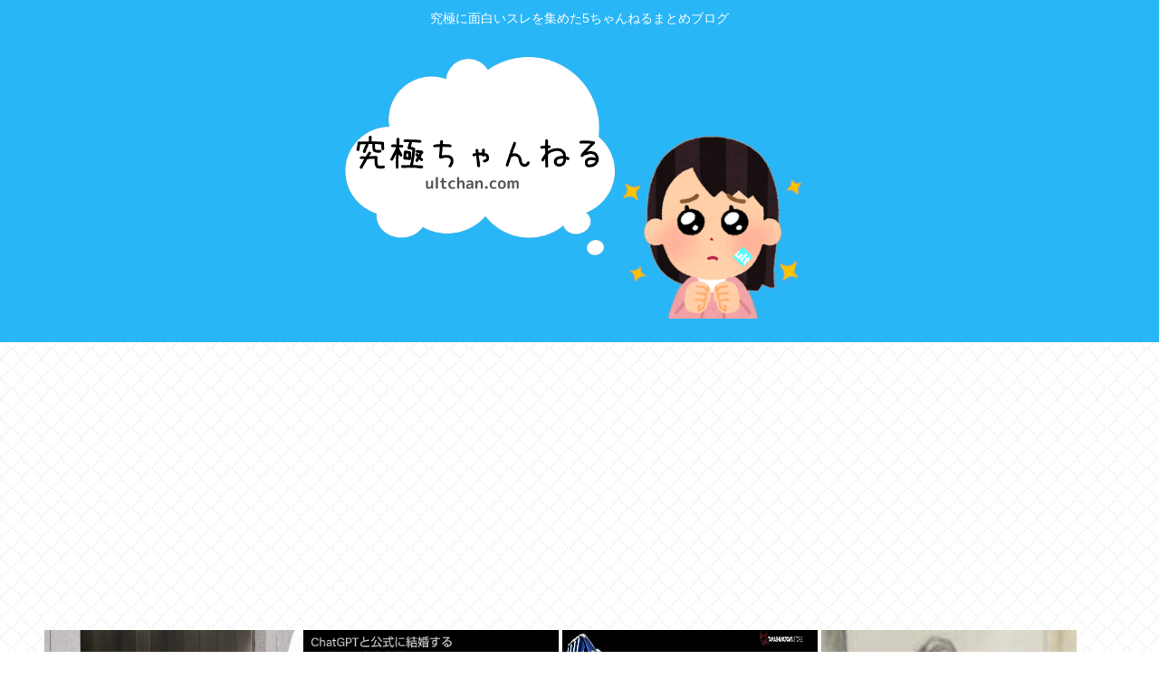

--- FILE ---
content_type: text/html; charset=utf-8
request_url: https://www.google.com/recaptcha/api2/aframe
body_size: 268
content:
<!DOCTYPE HTML><html><head><meta http-equiv="content-type" content="text/html; charset=UTF-8"></head><body><script nonce="WWliS3DVQp6kJ9feh4Utrw">/** Anti-fraud and anti-abuse applications only. See google.com/recaptcha */ try{var clients={'sodar':'https://pagead2.googlesyndication.com/pagead/sodar?'};window.addEventListener("message",function(a){try{if(a.source===window.parent){var b=JSON.parse(a.data);var c=clients[b['id']];if(c){var d=document.createElement('img');d.src=c+b['params']+'&rc='+(localStorage.getItem("rc::a")?sessionStorage.getItem("rc::b"):"");window.document.body.appendChild(d);sessionStorage.setItem("rc::e",parseInt(sessionStorage.getItem("rc::e")||0)+1);localStorage.setItem("rc::h",'1763053215999');}}}catch(b){}});window.parent.postMessage("_grecaptcha_ready", "*");}catch(b){}</script></body></html>

--- FILE ---
content_type: text/javascript;charset=utf-8
request_url: https://rcm.shinobi.jp/r/e72dfe44efc95f0a216590419830c97d
body_size: 8674
content:
if(! window.NT_RMD_AUD_ITEMS){window.NT_RMD_AUD_ITEMS = {};};(function(item){window.NT_RMD_AUD_ITEMS[item.source_key] = item;if(window.NT_RMD_AUD_CORE_ENGINE){window.NT_RMD_AUD_CORE_ENGINE.run();}})({"id":154137,"user_id":1710,"source_key":"e72dfe44efc95f0a216590419830c97d","rss_feeds":[{"id":153298,"site_url":"https://jadeshiny.com","site_title":"翡翠速報","favicon":"https://jadeshiny.com/wp-content/uploads/2021/07/cropped-android-chrome-512x512-1-32x32.png"},{"id":114822,"site_url":"https://0matome.com/c/news.html","site_title":"おまとめ : ニュース","favicon":"https://0matome.com/favicon.ico"},{"id":153313,"site_url":"https://freefreech.com","site_title":"表現の自由ちゃんねる","favicon":"https://freefreech.com/wp-content/uploads/2021/07/cropped-android-chrome-512x512-1-32x32.png"},{"id":153310,"site_url":"https://oshibtn.com","site_title":"押しボタン式ニュース","favicon":"https://oshibtn.com/wp-content/uploads/2019/10/cropped-android-chrome-512x512-32x32.png"},{"id":153300,"site_url":"https://himitsu-ch.com","site_title":"ひみつのどうくつ","favicon":"https://himitsu-ch.com/wp-content/uploads/2019/10/cropped-android-chrome-512x512-32x32.png"},{"id":153306,"site_url":"https://gorillac.com","site_title":"ゴリちゃん","favicon":"https://gorillac.com/wp-content/uploads/2019/11/cropped-android-chrome-512x512-32x32.png"},{"id":153299,"site_url":"https://joukyunews.com","site_title":"上級まとめサイト","favicon":"https://joukyunews.com/wp-content/uploads/2019/11/cropped-android-chrome-512x512-32x32.png"},{"id":153309,"site_url":"https://shitureisimasu.com","site_title":"たびたび失礼します","favicon":"https://shitureisimasu.com/wp-content/uploads/2020/03/cropped-android-chrome-512x512-1-32x32.png"}],"html_template":null,"carousel_settings":null,"popup_settings":null,"recommends":[{"id":1932866066,"title":"ワイ、女体化したくて咽び泣く","rssid":153313,"url":"https://freefreech.com/%e3%82%a8%e3%83%83%e3%83%82/452622/","images":null,"defaultimage":null,"content":"1 名前:ここからは表現の自由でイカせていただきます 投稿日時:2025/11/13(木) 23:30:45.234 ID:exqY8SGMD 絶対できないの悲しすぎる 3 名前:ここからは表現の自由でイカせていただきま […]","date":1763046983,"like":0,"rt":0,"hateb":0,"sitename":"表現の自由ちゃんねる","subimage":"https://freefreech.com/wp-content/uploads/2025/11/e2lkTsUz8uQw1763046983.jpg","display_order":0},{"id":1932866371,"title":"勤務先の学校の女子生徒と週1回ほどのペースで30回エッチした20代教師さんがクビに","rssid":153298,"url":"https://jadeshiny.com/%e5%ab%8c%e5%84%b2/%e5%8b%a4%e5%8b%99%e5%85%88%e3%81%ae%e5%ad%a6%e6%a0%a1%e3%81%ae%e5%a5%b3%e5%ad%90%e7%94%9f%e5%be%92%e3%81%a8%e9%80%b11%e5%9b%9e%e3%81%bb%e3%81%a9%e3%81%ae%e3%83%9a%e3%83%bc%e3%82%b9%e3%81%a730/","images":null,"defaultimage":null,"content":"1 名前:番組の途中ですが翡翠の名無しがお送りします 投稿日時:2025/11/13(木) 22:46:54.44 ID:QHTK5qnI0 福岡県立学校で女子生徒にわいせつ行為30回　20代教諭を懲戒免職2025/11 […]","date":1763046911,"like":0,"rt":0,"hateb":0,"sitename":"翡翠速報","subimage":"https://jadeshiny.com/wp-content/uploads/2025/11/F6otpPeIQ8UM1763046910.jpg","display_order":0},{"id":1932866067,"title":"虚偽動画で「Colabo」の名誉毀損 川崎市議に22万円賠償命令","rssid":153313,"url":"https://freefreech.com/%e5%ab%8c%e5%84%b2/452619/","images":null,"defaultimage":null,"content":"1 名前:ここからは表現の自由でイカせていただきます 投稿日時:2025/11/13(木) 21:48:07.19 ID:ItgXfoNd0 虚偽の動画で名誉を傷つけられたとして、若い女性の自立を支援する一般社団法人「C […]","date":1763044300,"like":0,"rt":0,"hateb":0,"sitename":"表現の自由ちゃんねる","subimage":"https://freefreech.com/wp-content/uploads/2025/11/bqMGDWMMZrhF1763044299.jpg","display_order":0},{"id":1932866372,"title":"スピンオフ作品なのに本家より人気でたもの…ぷよぷよ、FGO、桃鉄、ゲキガンガー3、なめこ、パズルボブル、ツムツム、パロディウス…","rssid":153298,"url":"https://jadeshiny.com/%e5%ab%8c%e5%84%b2/%e3%82%b9%e3%83%94%e3%83%b3%e3%82%aa%e3%83%95%e4%bd%9c%e5%93%81%e3%81%aa%e3%81%ae%e3%81%ab%e6%9c%ac%e5%ae%b6%e3%82%88%e3%82%8a%e4%ba%ba%e6%b0%97%e3%81%a7%e3%81%9f%e3%82%82%e3%81%ae%e3%81%b7-2/","images":null,"defaultimage":null,"content":"1 名前:番組の途中ですが翡翠の名無しがお送りします 投稿日時:2025/11/13(木) 23:02:29.57 ID:HSZTU2uN0 「桃太郎電鉄2 ～あなたの町も きっとある～」本日発売。陣内智則さんと狩野英孝 […]","date":1763044269,"like":0,"rt":0,"hateb":0,"sitename":"翡翠速報","subimage":"https://jadeshiny.com/wp-content/uploads/2025/11/jKUmPwQq0fNk1763044269.jpg","display_order":0},{"id":1932866373,"title":"3500時間やったゲームがPS5対応されたので新しくダウンロードしました","rssid":153298,"url":"https://jadeshiny.com/vip/3500%e6%99%82%e9%96%93%e3%82%84%e3%81%a3%e3%81%9f%e3%82%b2%e3%83%bc%e3%83%a0%e3%81%8cps5%e5%af%be%e5%bf%9c%e3%81%95%e3%82%8c%e3%81%9f%e3%81%ae%e3%81%a7%e6%96%b0%e3%81%97%e3%81%8f%e3%83%80%e3%82%a6/","images":null,"defaultimage":null,"content":"1 名前:番組の途中ですが翡翠の名無しがお送りします 投稿日時:2025/11/13(木) 22:50:50.265 ID:KCjgPfCJ0 設定吹き飛んで復旧に1時間半も時間かかりました4ね 2 名前:番組の途中です […]","date":1763044265,"like":0,"rt":0,"hateb":0,"sitename":"翡翠速報","subimage":"https://jadeshiny.com/wp-content/uploads/2025/11/xRmRNLxaK2uw1763044263.jpg","display_order":0},{"id":1932855625,"title":"山上徹也、法廷で兄貴へのメール読み上げられ脳が壊される","rssid":153300,"url":"https://himitsu-ch.com/426816/","images":null,"defaultimage":null,"content":"1 名前:ひみつの名無しさん 投稿日時:2025/11/13(木) 19:44:17.41 ID:FhMl8JD90 https://news.yahoo.co.jp/articles/60393f17b8ce640a6 […]","date":1763044244,"like":0,"rt":0,"hateb":0,"sitename":"ひみつのどうくつ","subimage":"https://himitsu-ch.com/wp-content/uploads/2025/11/WX5DFFVtQm261763044242.jpg","display_order":0},{"id":1932856461,"title":"野々村友紀子氏、安倍元首相銃撃の山上被告に「すごく同情的な部分もあるんですけど、やったこと許されない」","rssid":153310,"url":"https://oshibtn.com/%e9%87%8e%e3%80%85%e6%9d%91%e5%8f%8b%e7%b4%80%e5%ad%90%e6%b0%8f%e3%80%81%e5%ae%89%e5%80%8d%e5%85%83%e9%a6%96%e7%9b%b8%e9%8a%83%e6%92%83%e3%81%ae%e5%b1%b1%e4%b8%8a%e8%a2%ab%e5%91%8a%e3%81%ab%e3%80%8c/","images":["https://oshibtn.com/wp-content/uploads/2025/11/nYhUU74Q6Zo31763043336-150x150.jpg"],"defaultimage":null,"content":"1 名前:押しボタン式の匿名希望者 投稿日時:2025/11/13(木) 22:20:27.59 ID:uyOmbUb+9 https://news.yahoo.co.jp/articles/8a612981cc02033256c91661ac6f4aea44a738c6 11/13(木) 19:40 １３日放送のＴＢＳ系情報番組「ゴゴスマ」（月～金曜・午後１時５５分）では、安倍晋三元首相を銃撃して殺害した罪に問われている山上徹也被告の裁判員裁判で、この日、山上被告の母親が弁護側の証人として出廷。安倍元首相の妻・安倍昭恵さんの上申書も読み上げられたことを報じた。 コメンテーターで出演の放送作家でタレントの野々村友紀子さんは「大切な命をこんな形で奪われるっていうのは無念で仕方ないっていうのは、もちろん思います」と話し出すと「今回の事件というのは宗教的背景だったり、山上被告の生い立ちだったりで、すごく同情的な部分もあるんですけど、やったことというのは許されないことだということは改めて感じます」と続けていた。 3 名前:押しボタン式の匿名希望者 投稿日時:2025/11/13(木) 22:22:05.36 ID:pEdQV8dF0 別に許されようとは思ってないだろ本人も 4 名前:押しボタン式の匿名希望者 投稿日時:2025/11/13(木) 22:26:30.38 ID:L2Wa8TTA0 小野田紀美大臣「テロリストに私から申し上げることは１つもございません」安倍氏銃撃の質問に 18 名前:押しボタン式の匿名希望者 投稿日時:2025/11/13(木) 22:50:26.43 ID:MzvPRkxh0 &gt;&gt;4 大臣が法的には容疑者なのにテロリスト呼ばわりしていいのか？ 周りのネトウヨにエサあげていた時とは立場違うんだぞ 28 名前:押しボタン式の匿名希望者 投稿日時:2025/11/13(木) 23:02:41.30 ID:jNrfyK7Q0 &gt;&gt;18 現行犯に何言ってんだ？ 31 名前:押しボタン式の匿名希望者 投稿日時:2025/11/13(木) 23:07:57.24 ID:9JFfCCOC0 &gt;&gt;18 レスバが下手なのに煽られて言っちゃった感しかない 後で擦られるだろうな テロ認定したのに関係団体を何故知らないのかって 29 ","date":1763043337,"like":0,"rt":0,"hateb":0,"sitename":"押しボタン式ニュース","subimage":null,"display_order":0},{"id":1932857280,"title":"任天堂、ポケモンボールを能登半島に刺す 意図が分からないと困惑","rssid":153309,"url":"https://shitureisimasu.com/255269/","images":null,"defaultimage":null,"content":"1 : 2025/11/13(木) 22:14:48.37 ID:YV4pAE4Ud https://greta.5ch.net/poverty/s://pbs.twimg.com/media/G5ozT29bUAEJf […]","date":1763042567,"like":0,"rt":0,"hateb":0,"sitename":"たびたび失礼します","subimage":"https://shitureisimasu.com/wp-content/uploads/2025/11/ohpRZvc5d4hR1763042567.jpg","display_order":0},{"id":1932856458,"title":"シルバー人材センター『中国軍と戦う兵隊募集,週3日1日3時間の突撃です。70歳から90歳の方』 こうなる模様","rssid":153299,"url":"https://joukyunews.com/560475/","images":null,"defaultimage":null,"content":"1 名前:一般よりも上級の名無しさん 投稿日時:2025/11/13(木) 22:27:31.96 ID:SLmI5Ubl0 「マジンガーZ 革進」が元祖超合金を思わせる“シルバーメッキ仕様”に！ロケットパンチや腹部ミサ […]","date":1763042545,"like":0,"rt":0,"hateb":0,"sitename":"上級まとめサイト","subimage":"https://joukyunews.com/wp-content/uploads/2025/11/d1yIpu4wYhhE1763042544.jpg","display_order":0},{"id":1932855626,"title":"【石破悲報 】セブンイレブン、改心www","rssid":153300,"url":"https://himitsu-ch.com/426813/","images":null,"defaultimage":null,"content":"1 名前:ひみつの名無しさん 投稿日時:2025/11/13(木) 22:30:14.53 ID:Rg/6HNPN0 ガソリン税に上乗せされている暫定税率を12月末で廃止することで与野党6党が正式合意してから1週間 […]","date":1763041580,"like":0,"rt":0,"hateb":0,"sitename":"ひみつのどうくつ","subimage":"https://himitsu-ch.com/wp-content/uploads/2025/11/Xdt3IKDJmON81763041577.jpg","display_order":0},{"id":1932854474,"title":"16歳の少女に不同意性交の疑い 解体工の男(20)、男子高校生(17)、男子中学生(14)の3人逮捕 香川","rssid":153298,"url":"https://jadeshiny.com/news/16%e6%ad%b3%e3%81%ae%e5%b0%91%e5%a5%b3%e3%81%ab%e4%b8%8d%e5%90%8c%e6%84%8f%e6%80%a7%e4%ba%a4%e3%81%ae%e7%96%91%e3%81%84-%e8%a7%a3%e4%bd%93%e5%b7%a5%e3%81%ae%e7%94%b720%e3%80%81%e7%94%b7%e5%ad%90/","images":null,"defaultimage":null,"content":"1 名前:番組の途中ですが翡翠の名無しがお送りします 投稿日時:2025/11/13(木) 21:09:01.65 ID:M3LamCC50 観音寺署は13日、香川県観音寺市大野原町の解体工の男（20）、観音寺市の男子高 […]","date":1763041547,"like":0,"rt":0,"hateb":0,"sitename":"翡翠速報","subimage":"https://jadeshiny.com/wp-content/uploads/2025/11/hlbnnA5FTaWJ1763041546.jpg","display_order":0},{"id":1932857474,"title":"「やっとか‥」参政・神谷代表、立花容疑者逮捕に 自身も誹謗中傷受け「マネないように」","rssid":153306,"url":"https://gorillac.com/395197/","images":["https://gorillac.com/wp-content/uploads/2025/11/64BN77nGrz7I1763041536-150x150.jpg"],"defaultimage":null,"content":"1 名前:匿名のゴリラ 投稿日時:2025/11/13(木) 22:28:55.23 ID:CXZMe+4W9 ※11/13(木) 17:37 産経ニュース 参政党の神谷宗幣代表は13日、政治団体「NHKから国民を守る党」の党首、立花孝志容疑者を亡くなった竹内英明元兵庫県議に対する名誉毀損（きそん）容疑で、兵庫県警が逮捕・送検したことについて「遅かったが、やっと判断したのかという感じだ」と歓迎した。自身も立花容疑者から誹謗中傷を受けていたといい、「相当、ないことを言われた。言い返しても炎上商法で相手の思うつぼだ。ひたすらスルーしていた」と振り返った。国会内で記者団に語った。 「切に願っている」 立花容疑者を巡っては、SNS上での発信で存在感を高めた一方、虚偽情報が混じっていると再三指摘されている。 神谷氏は「今回の逮捕を受けて、プライバシーや個人の心を傷つけるやり方をマネする人が出てこないことを切に願っている」と述べ、立花容疑者について「最初にそのようなやり方を政治に持ち込んだ。マネする人がいっぱいいる」と指摘した。 外国人問題「差別的主張いけない」 9日投開票の東京都葛飾区議選で外国人問題を掲げた党公認候補がトップ当選したことについては、「外国人問題は参院選で（参政が掲げ）焦点が当たった。いい問題提起ができた」と述べた。 外国人問題を巡る党の姿勢について「制度を整えて、外国人の人権を守りながら、受け入れていく方策を考えていく」と語った上で、「（受け入れ外国人の）数は減らさないといけない」と述べた。 続きは↓ 「やっとか‥」参政・神谷代表、立花容疑者逮捕に　自身も誹謗中傷受け「マネないように」 https://topics.smt.docomo.ne.jp/article/sankei/politics/sankei-_politics_situation_KIMGL6YEBRATBE7B7K7DGEPLVU 3 名前:匿名のゴリラ 投稿日時:2025/11/13(木) 22:30:12.85 ID:z8uZ89Pv0 てかマネしてるのは… 4 名前:匿名のゴリラ 投稿日時:2025/11/13(木) 22:30:22.98 ID:WyEhPqM/0 &gt;&gt;1 ホリエモンだんまりｗｗｗｗ 5 名前:匿名のゴリラ 投稿日時:2025/11/13(木) 22:","date":1763041538,"like":0,"rt":0,"hateb":0,"sitename":"ゴリちゃん","subimage":null,"display_order":0},{"id":1932860135,"title":"【悲報】大阪・アマゾン倉庫、未だ鎮火せず・・・・","rssid":114822,"url":"https://0matome.com/p/p4f76a9514b43522c2264a2effc6cd04a.html","images":["https://livedoor.blogimg.jp/dog_love11/imgs/c/9/c9412f39-s.jpg"],"defaultimage":null,"content":"【悲報】大阪・アマゾン倉庫、未だ鎮火せず・・・・ なんJクエスト","date":1763040708,"like":0,"rt":0,"hateb":0,"sitename":"おまとめ : ニュース","subimage":null,"display_order":0},{"id":1932856462,"title":"【石破前首相】高市首相に苦言「台湾問題の断言、歴代政権が避けてきた」","rssid":153310,"url":"https://oshibtn.com/%e3%80%90%e7%9f%b3%e7%a0%b4%e5%89%8d%e9%a6%96%e7%9b%b8%e3%80%91%e9%ab%98%e5%b8%82%e9%a6%96%e7%9b%b8%e3%81%ab%e8%8b%a6%e8%a8%80%e3%80%8c%e5%8f%b0%e6%b9%be%e5%95%8f%e9%a1%8c%e3%81%ae%e6%96%ad%e8%a8%80/","images":["https://oshibtn.com/wp-content/uploads/2025/11/R59ou0VAPqml1763040650-150x150.jpg"],"defaultimage":null,"content":"1 名前:押しボタン式の匿名希望者 投稿日時:2025/11/13(木) 22:15:08.39 ID:CXZMe+4W9 ※11/13(木) 21:27 毎日新聞 石破茂前首相は13日に出演したラジオ番組で、中国が台湾を海上封鎖した場合に、自衛隊が集団的自衛権を行使する「存立危機事態」になり得ると高市早苗首相が国会で答弁したことについて、「台湾問題で『この場合はこう』と政府が断定することは、歴代政権が避けてきたことだ」と苦言を呈した。 続きは↓ 石破前首相、高市首相に苦言　「台湾問題の断言これまで避けてきた」 https://topics.smt.docomo.ne.jp/article/mainichi/politics/mainichi-20251113k0000m010411000c 2 名前:押しボタン式の匿名希望者 投稿日時:2025/11/13(木) 22:15:41.75 ID:kcK+ipDu0 避けてきてから、今言うんだよ？ 3 名前:押しボタン式の匿名希望者 投稿日時:2025/11/13(木) 22:16:00.50 ID:Vmgfc8ge0 石破が正しかったな 4 名前:押しボタン式の匿名希望者 投稿日時:2025/11/13(木) 22:16:03.15 ID:tKzgLlnA0 石破「な？私のほうが良いだろ？」 5 名前:押しボタン式の匿名希望者 投稿日時:2025/11/13(木) 22:16:44.60 ID:gxRdbYxy0 まともにおにぎりも食えないしゲェジだろ 6 名前:押しボタン式の匿名希望者 投稿日時:2025/11/13(木) 22:17:16.21 ID:vtWNyMMu0 ゲルの後方スナイピングが復活した 12 名前:押しボタン式の匿名希望者 投稿日時:2025/11/13(木) 22:19:29.58 ID:GS7rrD6V0 &gt;&gt;6 いや、これは言わないとだめなやつ 高市放っといたら日本が滅びる 21 名前:押しボタン式の匿名希望者 投稿日時:2025/11/13(木) 22:20:47.53 ID:6Syrq/JB0 &gt;&gt;12 言わないと中国が台湾占領して一気に戦争状態アルよ 7 名前:押しボタン式の匿名希望者 投稿日時:2025/11/13(木) 22:17:19.57 ID:6Sy","date":1763040650,"like":0,"rt":0,"hateb":0,"sitename":"押しボタン式ニュース","subimage":null,"display_order":0},{"id":1932856463,"title":"【野球】ドジャース・山本由伸、『正力松太郎賞』特別賞を受賞！ 王選考委員「全会一致。日本野球ここにありを見せてくれた」","rssid":153310,"url":"https://oshibtn.com/%e3%80%90%e9%87%8e%e7%90%83%e3%80%91%e3%83%89%e3%82%b8%e3%83%a3%e3%83%bc%e3%82%b9%e3%83%bb%e5%b1%b1%e6%9c%ac%e7%94%b1%e4%bc%b8%e3%80%81%e3%80%8e%e6%ad%a3%e5%8a%9b%e6%9d%be%e5%a4%aa%e9%83%8e%e8%b3%9e/","images":["https://oshibtn.com/wp-content/uploads/2025/11/ydytgfCt3LCn1763040644-150x150.jpg"],"defaultimage":null,"content":"1 名前:押しボタン式の匿名希望者 投稿日時:2025/11/13(木) 22:22:49.64 ID:Ge3itIyA9 https://news.yahoo.co.jp/articles/b6107ba7bb0b2d4f52244af13b31c561512ed28f ドジャース山本由伸「正力松太郎賞」特別賞　王選考委員「全会一致。日本野球ここにありを見せてくれた」 今季のプロ野球の発展に最も貢献した監督や選手に贈られる「正力松太郎賞」の選考委員会が13日、都内で行われ、日本選手2人目のワールドシーズMVPに輝いたドジャースの山本由伸投手（27）が特別賞を受賞した。 2年連続で同賞を受賞していた同僚の大谷の“3連覇”を阻止した。選考委員の座長を務める王貞治ソフトバンク球団会長兼特別チームアドバイザーは「今年も大谷君にあげたいと思うくらいの成績で、文句はないんですが、山本君のシーズン通した活躍とポストシーズンの活躍、本当に素晴らしい。今年はやはり山本投手に特別賞をぜひあげたいと全会一致でございました」と説明した。 2年目の今季はレギュラーシーズンで12勝8敗、防御率2・49。ポストシーズン（PS）では6試合で5勝1敗、防御率1・45とさらに存在感を放った。特に獅子奮迅の活躍を見せたのがブルージェイズとのワールドシリーズだ。 第2戦に先発し9回4安打1失点完投。中5日で先発した第6戦でも6回5安打1失点と快投。 さらに「中0日」で第7戦の同点の9回1死一、二塁から登板。2回2/3を1安打無失点で胴上げ投手になった。01年ランディ・ジョンソン（ダイヤモンドバックス）以来24年ぶりとなるWS3勝を挙げてドジャース初のWS連覇の立役者に。日本選手では09年松井秀喜（ヤンキース）以来のMVPに輝いた。 王座長は「ワールドシリーズで3勝。2勝する人はままありますが、最低3回登板しないといけないわけですから。チームに期待される、またファンの人も望んだような内容のピッチングをしてくれました。やはり“日本野球ここにあり”というような、選手としての意気込みを見せてくれました」と絶賛。 作家の門田隆将選考委員も「ポストシーズンの活躍がやはり凄かった。高校野球ではないかという獅子奮迅の活躍。5000万人が視聴したといわれる第7戦、中0日で登場して決着をつけてしまう。大柄なメジャーの選手の","date":1763040646,"like":0,"rt":0,"hateb":0,"sitename":"押しボタン式ニュース","subimage":null,"display_order":0},{"id":1932860139,"title":"日産社長「ホンダと車両開発検討」 米国てこ入れへ協業","rssid":114822,"url":"https://0matome.com/p/p0dbb81a71229d979e87b883c127ba32b.html","images":null,"defaultimage":null,"content":"日産社長「ホンダと車両開発検討」 米国てこ入れへ協業 顔面キムチレッド速報","date":1763039874,"like":0,"rt":0,"hateb":0,"sitename":"おまとめ : ニュース","subimage":"https://0matome.com/img/og_image.png","display_order":0}],"name":"jade群のimg","note":"","line":"0","sort_type":"published_date","limit":16,"template":"image-frame","theme":"","title_color":"","title_bg_color":"","article_text_color":"","article_bg_color":"","border_color":"","border_width":0,"border_radius":12,"count_color":"","count_bg_color":"","article_size":1,"image_size":{"article_image_size":"1","article_image_vertical_size":"1"},"display_adjustment":{"display_adjustment":"default","display_adjustment_size":0,"display_vertical_size":0},"target_blank":1,"display_publishdate":0,"display_share":1,"display_content":1,"admaxlite":0,"sensitive_judge":100,"sensitive_at":1671418937000,"created_at":1619105172000,"updated_at":1763052468000,"use_display_priority":false,"hide_future_article":false,"article_take_days":3,"theme_id":0,"title_bg_opacity":"1","count_bg_opacity":"1","article_vertical_size":1,"display_effect":"","font_size":"default","icon_show":false,"icon_url":null,"favicon_show":false,"ranking_show":false,"new_show":false,"new_time":1440,"title_show":"title","title_count":0,"margin_top":5,"margin_bottom":5,"margin_left":5,"margin_right":5,"display_publishtime":false,"rss_image_only":false,"new_color":"#ff0000","min_article_width":150,"date_color":"","col_size":4,"user_life":382286013,"use_ssl":false,"mouse_over":false,"version":2.0});

--- FILE ---
content_type: text/javascript;charset=utf-8
request_url: https://rcm.shinobi.jp/r/bde63dbf356567015eafe6e773e4a82b
body_size: 5595
content:
if(! window.NT_RMD_AUD_ITEMS){window.NT_RMD_AUD_ITEMS = {};};(function(item){window.NT_RMD_AUD_ITEMS[item.source_key] = item;if(window.NT_RMD_AUD_CORE_ENGINE){window.NT_RMD_AUD_CORE_ENGINE.run();}})({"id":163320,"user_id":1710,"source_key":"bde63dbf356567015eafe6e773e4a82b","rss_feeds":[{"id":149834,"site_url":"https://matomechecker.net","site_title":"まとめチェッカー ニュース フィルターあり","favicon":null}],"html_template":null,"carousel_settings":null,"popup_settings":null,"recommends":[{"id":1848386535,"title":"まとめチェッカーは閉鎖しました。RSSの解除をお願いします。","rssid":149834,"url":"https://matomechecker.net/","images":null,"defaultimage":null,"content":"","date":1727647200,"like":0,"rt":0,"hateb":0,"sitename":"まとめチェッカー ニュース フィルターあり","subimage":null,"display_order":0},{"id":1848371919,"title":"X民「斎藤知事の最後の退庁に花束ないのイジメみたいで良くないと思う」→「こりゃいかんわ」「失職おめでとうはおかしい」と大激論へ","rssid":149834,"url":"https://matomechecker.net/pickup/1974252","images":null,"defaultimage":null,"content":"","date":1727642072,"like":0,"rt":0,"hateb":0,"sitename":"まとめチェッカー ニュース フィルターあり","subimage":"https://matomechecker.net/img/thumb/2024/0929/8920793.jpg","display_order":0},{"id":1848371920,"title":"水原希子、パリ・ファッションウィークで大胆なスタイルが話題に","rssid":149834,"url":"https://matomechecker.net/pickup/1974230","images":null,"defaultimage":null,"content":"","date":1727640335,"like":0,"rt":0,"hateb":0,"sitename":"まとめチェッカー ニュース フィルターあり","subimage":null,"display_order":0},{"id":1848371921,"title":"AMDのハイエンドX670EマザーボードがGen5 SSDをGen1の速度に制限、ユーザーは再起動後にWindowsを起動できなくなる","rssid":149834,"url":"https://matomechecker.net/pickup/1974206","images":null,"defaultimage":null,"content":"","date":1727638514,"like":0,"rt":0,"hateb":0,"sitename":"まとめチェッカー ニュース フィルターあり","subimage":"https://matomechecker.net/img/thumb/2024/0930/8924581.jpg","display_order":0},{"id":1848371922,"title":"【動画あり】中国、空からウ◯コが降り注ぐ…下水道管が破裂し排泄物が大拡散　マジで地獄絵図","rssid":149834,"url":"https://matomechecker.net/pickup/1974183","images":null,"defaultimage":null,"content":"","date":1727636997,"like":0,"rt":0,"hateb":0,"sitename":"まとめチェッカー ニュース フィルターあり","subimage":"https://matomechecker.net/img/thumb/2024/0928/8914042.jpg","display_order":0},{"id":1848371923,"title":"【IT】フレッツ光 初の値上げへ 来年4月 一部サービスで NTT東日本","rssid":149834,"url":"https://matomechecker.net/pickup/1974156","images":null,"defaultimage":null,"content":"","date":1727634996,"like":0,"rt":0,"hateb":0,"sitename":"まとめチェッカー ニュース フィルターあり","subimage":"https://matomechecker.net/img/thumb/2024/0930/8924581.jpg","display_order":0},{"id":1848354405,"title":"【緊急】テレビ「全国最低賃金の飲食店員がこちらですｗ」　→　嫌がる店員を晒し上げて大炎上","rssid":149834,"url":"https://matomechecker.net/pickup/1974130","images":null,"defaultimage":null,"content":"","date":1727633229,"like":0,"rt":0,"hateb":0,"sitename":"まとめチェッカー ニュース フィルターあり","subimage":"https://matomechecker.net/img/thumb/2024/0929/8921963.jpg","display_order":0},{"id":1848354406,"title":"初任給で企業選びをする学生が増加中―マイナビ調査が示す現代の就活事情","rssid":149834,"url":"https://matomechecker.net/pickup/1974104","images":null,"defaultimage":null,"content":"","date":1727631399,"like":0,"rt":0,"hateb":0,"sitename":"まとめチェッカー ニュース フィルターあり","subimage":"https://matomechecker.net/img/thumb/2024/0928/8914042.jpg","display_order":0},{"id":1848354407,"title":"【テレ朝】玉川徹さん「高市さんは推薦人の半分以上が裏金議員ですよね？そしたら『裏金内閣』作りますよね？」ｗｗｗｗｗｗｗｗｗｗｗｗｗｗｗｗｗｗｗｗｗｗｗｗ","rssid":149834,"url":"https://matomechecker.net/pickup/1974076","images":null,"defaultimage":null,"content":"","date":1727629889,"like":0,"rt":0,"hateb":0,"sitename":"まとめチェッカー ニュース フィルターあり","subimage":null,"display_order":0},{"id":1848354408,"title":"愛国芸人「ほんこん」、X民に完全論破されるＷＷＷＷＷＷＷＷＷＷＷＷＷＷＷＷＷＷＷＷＷ","rssid":149834,"url":"https://matomechecker.net/pickup/1974048","images":null,"defaultimage":null,"content":"","date":1727627808,"like":0,"rt":0,"hateb":0,"sitename":"まとめチェッカー ニュース フィルターあり","subimage":"https://matomechecker.net/img/thumb/2024/0928/8914042.jpg","display_order":0},{"id":1848354409,"title":"【証拠動画あり】大谷翔平５０号ボール、18歳少年「僕は奪われた」所有権を主張して訴訟を発表","rssid":149834,"url":"https://matomechecker.net/pickup/1974021","images":null,"defaultimage":null,"content":"","date":1727626091,"like":0,"rt":0,"hateb":0,"sitename":"まとめチェッカー ニュース フィルターあり","subimage":"https://matomechecker.net/img/thumb/2024/0930/8924784.jpg","display_order":0},{"id":1848354410,"title":"「本物だ！」…東京ゲームショーに現れたスネークのコスプレがガチすぎると話題にｗｗｗ","rssid":149834,"url":"https://matomechecker.net/pickup/1973991","images":null,"defaultimage":null,"content":"","date":1727624251,"like":0,"rt":0,"hateb":0,"sitename":"まとめチェッカー ニュース フィルターあり","subimage":"https://matomechecker.net/img/thumb/2024/0930/8924581.jpg","display_order":0},{"id":1848333062,"title":"【悲報】岸田総理、「増税クソメガネ」から最終的に「日本破壊クソメガネ」に到達ｗｗｗｗ　「高市氏だけは支援しない」と公言して100票以上を石破氏に流したとされて","rssid":149834,"url":"https://matomechecker.net/pickup/1973964","images":null,"defaultimage":null,"content":"","date":1727622750,"like":0,"rt":0,"hateb":0,"sitename":"まとめチェッカー ニュース フィルターあり","subimage":"https://matomechecker.net/img/thumb/2024/0928/8914326.jpg","display_order":0},{"id":1848333063,"title":"【注意喚起】X民「お寺から謎の封筒が届いたんだが、これって・・・」→とんでもないことが起こりつつあるとネットが戦慄する","rssid":149834,"url":"https://matomechecker.net/pickup/1973944","images":null,"defaultimage":null,"content":"","date":1727620733,"like":0,"rt":0,"hateb":0,"sitename":"まとめチェッカー ニュース フィルターあり","subimage":null,"display_order":0},{"id":1848333064,"title":"【朗報】石破茂、さっそく終わる。「中国の領空侵犯は即射撃を検討。今できないから中国が調子乗ってる」","rssid":149834,"url":"https://matomechecker.net/pickup/1973926","images":null,"defaultimage":null,"content":"","date":1727618980,"like":0,"rt":0,"hateb":0,"sitename":"まとめチェッカー ニュース フィルターあり","subimage":"https://matomechecker.net/img/thumb/2024/0929/8920639.jpg","display_order":0},{"id":1848333065,"title":"【衝撃】Windows12、リリース時期が判明するｗｗｗｗｗｗｗ","rssid":149834,"url":"https://matomechecker.net/pickup/1973904","images":null,"defaultimage":null,"content":"","date":1727617101,"like":0,"rt":0,"hateb":0,"sitename":"まとめチェッカー ニュース フィルターあり","subimage":"https://matomechecker.net/img/thumb/2024/0927/8911986.jpg","display_order":0},{"id":1848333066,"title":"【悲報】福岡県民「日本の三大都市？そりゃ東京・大阪・福岡でしょ！」←これｗｗｗｗｗ","rssid":149834,"url":"https://matomechecker.net/pickup/1973880","images":null,"defaultimage":null,"content":"","date":1727615671,"like":0,"rt":0,"hateb":0,"sitename":"まとめチェッカー ニュース フィルターあり","subimage":"https://matomechecker.net/img/thumb/2024/0928/8914042.jpg","display_order":0},{"id":1848333067,"title":"【悲報】河野太郎さん、完全に終わる・・・","rssid":149834,"url":"https://matomechecker.net/pickup/1973857","images":null,"defaultimage":null,"content":"","date":1727613526,"like":0,"rt":0,"hateb":0,"sitename":"まとめチェッカー ニュース フィルターあり","subimage":"https://matomechecker.net/img/thumb/2024/0927/8910972.jpg","display_order":0},{"id":1848311453,"title":"【悲報】人気バンドボーカル、地元でのライブチケットがまさかの売れ残り「死ぬほど悔しい」","rssid":149834,"url":"https://matomechecker.net/pickup/1973838","images":null,"defaultimage":null,"content":"","date":1727611738,"like":0,"rt":0,"hateb":0,"sitename":"まとめチェッカー ニュース フィルターあり","subimage":"https://matomechecker.net/img/thumb/2024/0928/8914042.jpg","display_order":0},{"id":1848311454,"title":"【石破ショック】自民党新総裁に石破茂氏 → 円高超加速！日経平均株価の先物は急落","rssid":149834,"url":"https://matomechecker.net/pickup/1973816","images":null,"defaultimage":null,"content":"","date":1727609878,"like":0,"rt":0,"hateb":0,"sitename":"まとめチェッカー ニュース フィルターあり","subimage":"https://matomechecker.net/img/thumb/2024/0929/8923399.jpg","display_order":0},{"id":1848311455,"title":"「100均の粘土で遊戯王の白銀の城のラビュリンスを作りました」→あまりにも完成度が高すぎて崇めだす人続出！「姫様、美しいお姿です！」","rssid":149834,"url":"https://matomechecker.net/pickup/1973794","images":null,"defaultimage":null,"content":"","date":1727608352,"like":0,"rt":0,"hateb":0,"sitename":"まとめチェッカー ニュース フィルターあり","subimage":"https://matomechecker.net/img/thumb/2024/0929/8923399.jpg","display_order":0},{"id":1848311456,"title":"【朗報】石破「非正規雇用減らすよ。貧乏人がどうやって子供作れるの？」ひろゆき「でも自民党が放置してたじゃないですかｗ」石破「そういう事です」","rssid":149834,"url":"https://matomechecker.net/pickup/1973772","images":null,"defaultimage":null,"content":"","date":1727606256,"like":0,"rt":0,"hateb":0,"sitename":"まとめチェッカー ニュース フィルターあり","subimage":"https://matomechecker.net/img/thumb/2024/0929/8922639.jpg","display_order":0},{"id":1848311457,"title":"【？？？】暇空茜、遂にブチギレｗｗｗｗｗｗ","rssid":149834,"url":"https://matomechecker.net/pickup/1973747","images":null,"defaultimage":null,"content":"","date":1727604516,"like":0,"rt":0,"hateb":0,"sitename":"まとめチェッカー ニュース フィルターあり","subimage":"https://matomechecker.net/img/thumb/2024/0929/8920409.jpg","display_order":0},{"id":1848290051,"title":"中国人　高市早苗敗退と石破茂勝利に大喜び","rssid":149834,"url":"https://matomechecker.net/pickup/1973725","images":null,"defaultimage":null,"content":"","date":1727602745,"like":0,"rt":0,"hateb":0,"sitename":"まとめチェッカー ニュース フィルターあり","subimage":"https://matomechecker.net/img/thumb/2024/0929/8920409.jpg","display_order":0},{"id":1848290052,"title":"『賢い人』になるためにはどうすればいいの？","rssid":149834,"url":"https://matomechecker.net/pickup/1973699","images":null,"defaultimage":null,"content":"","date":1727601146,"like":0,"rt":0,"hateb":0,"sitename":"まとめチェッカー ニュース フィルターあり","subimage":"https://matomechecker.net/img/thumb/2024/0929/8922882.jpg","display_order":0},{"id":1848290053,"title":"トヨタ自動車の車カスの店長さん。横断歩道で美人さんを轢き殺し車は廃車にしたと嘘つき中古で売却","rssid":149834,"url":"https://matomechecker.net/pickup/1973672","images":null,"defaultimage":null,"content":"","date":1727599039,"like":0,"rt":0,"hateb":0,"sitename":"まとめチェッカー ニュース フィルターあり","subimage":"https://matomechecker.net/img/thumb/2024/0929/8921190.jpg","display_order":0},{"id":1848290054,"title":"石破茂氏が自民党新総裁に → 決定し拍手が起きる中、麻生太郎氏だけ拍手せず不貞腐れていると話題に","rssid":149834,"url":"https://matomechecker.net/pickup/1973656","images":null,"defaultimage":null,"content":"","date":1727597285,"like":0,"rt":0,"hateb":0,"sitename":"まとめチェッカー ニュース フィルターあり","subimage":"https://matomechecker.net/img/thumb/2024/0926/8908030.jpg","display_order":0},{"id":1848269737,"title":"石破茂が総理大臣になった日本は今後どうなるのか教えてください","rssid":149834,"url":"https://matomechecker.net/pickup/1973636","images":null,"defaultimage":null,"content":"","date":1727595446,"like":0,"rt":0,"hateb":0,"sitename":"まとめチェッカー ニュース フィルターあり","subimage":"https://matomechecker.net/img/thumb/2024/0927/8910304.jpg","display_order":0},{"id":1848269738,"title":"【緊急悲報】石破茂、本性を現すｗｗｗｗ","rssid":149834,"url":"https://matomechecker.net/pickup/1973613","images":null,"defaultimage":null,"content":"","date":1727593987,"like":0,"rt":0,"hateb":0,"sitename":"まとめチェッカー ニュース フィルターあり","subimage":"https://matomechecker.net/img/thumb/2024/0926/8908030.jpg","display_order":0},{"id":1848269739,"title":"【動画】チー牛配達員、去り際にタワマンのエレベーターのボタンを全て押してしまう・・・","rssid":149834,"url":"https://matomechecker.net/pickup/1973593","images":null,"defaultimage":null,"content":"","date":1727591831,"like":0,"rt":0,"hateb":0,"sitename":"まとめチェッカー ニュース フィルターあり","subimage":"https://matomechecker.net/img/thumb/2024/0928/8915718.jpg","display_order":0},{"id":1848269740,"title":"火星移住の最大の問題点はこの中でどーれだ？？？？？","rssid":149834,"url":"https://matomechecker.net/pickup/1973571","images":null,"defaultimage":null,"content":"","date":1727590154,"like":0,"rt":0,"hateb":0,"sitename":"まとめチェッカー ニュース フィルターあり","subimage":"https://matomechecker.net/img/thumb/2024/0928/8915718.jpg","display_order":0},{"id":1848269741,"title":"【動画】総裁選会場で投票用紙を渡していたお姉さん、可愛い上に◯◯すぎてある意味一番注目を集めてしまうｗｗｗｗｗｗｗ","rssid":149834,"url":"https://matomechecker.net/pickup/1973550","images":null,"defaultimage":null,"content":"","date":1727588260,"like":0,"rt":0,"hateb":0,"sitename":"まとめチェッカー ニュース フィルターあり","subimage":"https://matomechecker.net/img/thumb/2024/0929/8922112.jpg","display_order":0},{"id":1848249753,"title":"【速報】20歳ニートワイ、母親の偉大さに涙する……","rssid":149834,"url":"https://matomechecker.net/pickup/1973529","images":null,"defaultimage":null,"content":"","date":1727586758,"like":0,"rt":0,"hateb":0,"sitename":"まとめチェッカー ニュース フィルターあり","subimage":"https://matomechecker.net/img/thumb/2024/0927/8909055.jpg","display_order":0},{"id":1848249754,"title":"石破茂、当選した瞬間の顔がキモすぎると話題になる","rssid":149834,"url":"https://matomechecker.net/pickup/1973508","images":null,"defaultimage":null,"content":"","date":1727584647,"like":0,"rt":0,"hateb":0,"sitename":"まとめチェッカー ニュース フィルターあり","subimage":"https://matomechecker.net/img/thumb/2024/0929/8920287.jpg","display_order":0},{"id":1848249755,"title":"【エンタメ】日本で時代劇がオワコン化した「3つの理由」…故・松方弘樹が時代考証までやっていた","rssid":149834,"url":"https://matomechecker.net/pickup/1973489","images":null,"defaultimage":null,"content":"","date":1727582911,"like":0,"rt":0,"hateb":0,"sitename":"まとめチェッカー ニュース フィルターあり","subimage":"https://matomechecker.net/img/thumb/2024/0929/8920639.jpg","display_order":0},{"id":1848249756,"title":"【動画】本場大阪の美人店員が作るタコ焼き屋、何かがおかしいｗｗｗｗ","rssid":149834,"url":"https://matomechecker.net/pickup/1973470","images":null,"defaultimage":null,"content":"","date":1727581065,"like":0,"rt":0,"hateb":0,"sitename":"まとめチェッカー ニュース フィルターあり","subimage":"https://matomechecker.net/img/thumb/2024/0929/8920639.jpg","display_order":0},{"id":1848233051,"title":"【速報】「石破政治を許さない」爆誕ｗｗｗｗｗｗｗｗｗｗｗ","rssid":149834,"url":"https://matomechecker.net/pickup/1973446","images":null,"defaultimage":null,"content":"","date":1727579611,"like":0,"rt":0,"hateb":0,"sitename":"まとめチェッカー ニュース フィルターあり","subimage":"https://matomechecker.net/img/thumb/2024/0926/8908030.jpg","display_order":0},{"id":1848233052,"title":"小泉進次郎氏、自民・選対委員長に起用へ　石破新総裁が意向固める","rssid":149834,"url":"https://matomechecker.net/pickup/1973422","images":null,"defaultimage":null,"content":"","date":1727577477,"like":0,"rt":0,"hateb":0,"sitename":"まとめチェッカー ニュース フィルターあり","subimage":null,"display_order":0},{"id":1848233053,"title":"【日本の闇】財布紛失してマイナンバーと保険証を無くした　→　再発行するため役所に連絡したらどうあがいても無理ゲーで詰んだ話…","rssid":149834,"url":"https://matomechecker.net/pickup/1973396","images":null,"defaultimage":null,"content":"","date":1727575677,"like":0,"rt":0,"hateb":0,"sitename":"まとめチェッカー ニュース フィルターあり","subimage":"https://matomechecker.net/img/thumb/2024/0929/8921190.jpg","display_order":0},{"id":1848233054,"title":"【衝撃】石破政権で実現されることがこちらｗｗｗｗｗｗ","rssid":149834,"url":"https://matomechecker.net/pickup/1973374","images":null,"defaultimage":null,"content":"","date":1727573835,"like":0,"rt":0,"hateb":0,"sitename":"まとめチェッカー ニュース フィルターあり","subimage":"https://matomechecker.net/img/thumb/2024/0928/8918799.jpg","display_order":0},{"id":1848214994,"title":"【動画あり】フィル、PS5Proに触れながら「Xボタンの位置が間違っているよ」がバズるｗｗｗ","rssid":149834,"url":"https://matomechecker.net/pickup/1973352","images":null,"defaultimage":null,"content":"","date":1727572316,"like":0,"rt":0,"hateb":0,"sitename":"まとめチェッカー ニュース フィルターあり","subimage":"https://matomechecker.net/img/thumb/2024/0928/8918799.jpg","display_order":0},{"id":1848214995,"title":"もちづきさん、単行本表紙でも読者に恐怖を与える","rssid":149834,"url":"https://matomechecker.net/pickup/1973330","images":null,"defaultimage":null,"content":"","date":1727570271,"like":0,"rt":0,"hateb":0,"sitename":"まとめチェッカー ニュース フィルターあり","subimage":null,"display_order":0},{"id":1848214996,"title":"【朗報】石破、核兵器共有へｗｗｗｗｗｗｗｗ","rssid":149834,"url":"https://matomechecker.net/pickup/1973306","images":null,"defaultimage":null,"content":"","date":1727568518,"like":0,"rt":0,"hateb":0,"sitename":"まとめチェッカー ニュース フィルターあり","subimage":null,"display_order":0},{"id":1848199478,"title":"総裁選、敗れた高市早苗氏「安倍総理にいい報告できず申し訳ない」","rssid":149834,"url":"https://matomechecker.net/pickup/1973288","images":null,"defaultimage":null,"content":"","date":1727566654,"like":0,"rt":0,"hateb":0,"sitename":"まとめチェッカー ニュース フィルターあり","subimage":"https://matomechecker.net/img/thumb/2024/0928/8914326.jpg","display_order":0},{"id":1848199479,"title":"【悲報】石破茂総理「FXや株で楽して利益得てる奴の税金上げる」","rssid":149834,"url":"https://matomechecker.net/pickup/1973267","images":null,"defaultimage":null,"content":"","date":1727565070,"like":0,"rt":0,"hateb":0,"sitename":"まとめチェッカー ニュース フィルターあり","subimage":null,"display_order":0},{"id":1848184704,"title":"【神対応】アメリカ・カルフォルニア州で「デジタルコンテンツに関する『ある法律』」が制定　→　マジで日本でもやって欲しいという声が殺到！むしろ何故やらないのか","rssid":149834,"url":"https://matomechecker.net/pickup/1973243","images":null,"defaultimage":null,"content":"","date":1727562994,"like":0,"rt":0,"hateb":0,"sitename":"まとめチェッカー ニュース フィルターあり","subimage":"https://matomechecker.net/img/thumb/2024/0928/8914326.jpg","display_order":0},{"id":1848184705,"title":"【緊急画像】ウクライナの有名ゲーム配信者 ミラ・ティモチェンコ(17)ちゃん、突然脱ぎだす","rssid":149834,"url":"https://matomechecker.net/pickup/1973219","images":null,"defaultimage":null,"content":"","date":1727561231,"like":0,"rt":0,"hateb":0,"sitename":"まとめチェッカー ニュース フィルターあり","subimage":"https://matomechecker.net/img/thumb/2024/0928/8914326.jpg","display_order":0},{"id":1848184706,"title":"サイズ、ロープロファイルタイプのCPUクーラー「SHURIKEN 3」10月11日発売","rssid":149834,"url":"https://matomechecker.net/pickup/1973194","images":null,"defaultimage":null,"content":"","date":1727559302,"like":0,"rt":0,"hateb":0,"sitename":"まとめチェッカー ニュース フィルターあり","subimage":null,"display_order":0},{"id":1848172393,"title":"【IT】アップル「M4 Mac」「iPad mini 7」「iPad 11」発表か　10月のイベントで","rssid":149834,"url":"https://matomechecker.net/pickup/1973169","images":null,"defaultimage":null,"content":"","date":1727557773,"like":0,"rt":0,"hateb":0,"sitename":"まとめチェッカー ニュース フィルターあり","subimage":"https://matomechecker.net/img/thumb/2024/0929/8920159.jpg","display_order":0},{"id":1848172394,"title":"野原ひろし「しんのすけ、今日から父ちゃんは''専業主夫''になる。専業主婦は年収1000万相当らしいからな。みさえ、早くパートに行ってこい。」フェミ界隈で戦争が起きる","rssid":149834,"url":"https://matomechecker.net/pickup/1973147","images":null,"defaultimage":null,"content":"","date":1727555676,"like":0,"rt":0,"hateb":0,"sitename":"まとめチェッカー ニュース フィルターあり","subimage":"https://matomechecker.net/img/thumb/2024/0928/8918799.jpg","display_order":0}],"name":"ult-bottom-text","note":"","line":"0","sort_type":"published_date","limit":50,"template":"one-line","theme":"","title_color":"","title_bg_color":"","article_text_color":"","article_bg_color":"","border_color":"","border_width":0,"border_radius":0,"count_color":"","count_bg_color":"","article_size":0,"image_size":{"article_image_size":"0","article_image_vertical_size":"0"},"display_adjustment":{"display_adjustment":"default","display_adjustment_size":0,"display_vertical_size":0},"target_blank":1,"display_publishdate":0,"display_share":0,"display_content":1,"admaxlite":0,"sensitive_judge":100,"sensitive_at":1680828967000,"created_at":1674047670000,"updated_at":1763048772000,"use_display_priority":false,"hide_future_article":false,"article_take_days":0,"theme_id":0,"title_bg_opacity":"1","count_bg_opacity":"1","article_vertical_size":0,"display_effect":"","font_size":"default","icon_show":false,"icon_url":"https://cnobi.jp/v1/gazorss/recommend/img/icon-black.png","favicon_show":false,"ranking_show":false,"new_show":false,"new_time":1440,"title_show":"title","title_count":48,"margin_top":24,"margin_bottom":24,"margin_left":0,"margin_right":0,"display_publishtime":false,"rss_image_only":false,"new_color":"#ff0000","min_article_width":0,"date_color":"","col_size":0,"user_life":382282717,"use_ssl":false,"mouse_over":false,"version":2.0});

--- FILE ---
content_type: text/javascript;charset=utf-8
request_url: https://rcm.shinobi.jp/r/c4c66301817c046aaffbc287d6f5fd1c
body_size: 12088
content:
if(! window.NT_RMD_AUD_ITEMS){window.NT_RMD_AUD_ITEMS = {};};(function(item){window.NT_RMD_AUD_ITEMS[item.source_key] = item;if(window.NT_RMD_AUD_CORE_ENGINE){window.NT_RMD_AUD_CORE_ENGINE.run();}})({"id":154036,"user_id":1710,"source_key":"c4c66301817c046aaffbc287d6f5fd1c","rss_feeds":[{"id":153480,"site_url":"https://kanedaiji.com","site_title":"お金は大事だよ速報","favicon":null},{"id":153481,"site_url":"https://csoku.com","site_title":"こみゅそく！","favicon":"https://csoku.com/wp-content/uploads/2021/04/cropped-android-chrome-512x512-1-32x32.png"},{"id":153373,"site_url":"https://tabekita.com","site_title":"食べて鍛える速報","favicon":null},{"id":153482,"site_url":"https://rekishinews.com","site_title":"軍事史ニュース","favicon":null},{"id":153483,"site_url":"https://pysoku.com","site_title":"パヨク速報","favicon":"https://pysoku.com/wp-content/uploads/2021/04/cropped-android-chrome-512x512-1-32x32.png"},{"id":153376,"site_url":"https://money774.com","site_title":"VIPなマネーリテラシー","favicon":null},{"id":153378,"site_url":"https://geek-mtm.com","site_title":"ギークなニュースのまとめ","favicon":null},{"id":153377,"site_url":"https://nerdsoku.com","site_title":"ナード速報","favicon":"https://nerdsoku.com/wp-content/uploads/2021/04/cropped-android-chrome-512x512-1-32x32.png"},{"id":116237,"site_url":"https://0matome.com/c/matome.html","site_title":"おまとめ : まとめ","favicon":"https://0matome.com/favicon.ico"},{"id":155947,"site_url":"https://nanjdesu.blog.jp/","site_title":"なんJなんです","favicon":"https://livedoor.blogimg.jp/massusuru-8vnjeryd/imgs/d/f/favicon.ico"},{"id":153299,"site_url":"https://joukyunews.com","site_title":"上級まとめサイト","favicon":"https://joukyunews.com/wp-content/uploads/2019/11/cropped-android-chrome-512x512-32x32.png"}],"html_template":null,"carousel_settings":null,"popup_settings":null,"recommends":[{"id":1932867418,"title":"山上徹也の母「夫の自殺、長男の大病に心を痛めていた時、教団に供養を勧められた。神様から電話がかかってきたと思った。」","rssid":153481,"url":"https://csoku.com/%e5%b1%b1%e4%b8%8a%e5%be%b9%e4%b9%9f%e3%81%ae%e6%af%8d%e3%80%8c%e5%a4%ab%e3%81%ae%e8%87%aa%e6%ae%ba%e3%80%81%e9%95%b7%e7%94%b7%e3%81%ae%e5%a4%a7%e7%97%85%e3%81%ab%e5%bf%83%e3%82%92%e7%97%9b%e3%82%81/","images":["https://csoku.com/wp-content/uploads/2025/11/vG1ZfUMnRk3p1763047869.jpg"],"defaultimage":null,"content":"1 : 2025/11/14(金) 00:01:57.38 ID:S2bTOJ9Ba https://mainichi.jp/articles/20251113/k00/00m/040/401000c 相次ぐ不幸に「神様から電話」と献金　山上被告の母、法廷での証言 安倍晋三元首相銃撃事件で起訴された山上徹也被告（45）の裁判員裁判は13日から弁護側の立証が始まり、被告の母親が証人として出廷した。被告は事件の動機として「世界平和統一家庭連合（旧統一教会）への恨み」を挙げているとされるが、そのきっかけを作ったのが母親だったとみられている。母親は「次男の徹也が大変な事件を起こしたこと、心よりおわび申し上げます」と謝罪した。 午後4時過ぎ、奈良地裁。証言台と傍聴席との間に布地の仕切りが設置され、傍聴席から姿を見られないようにする措置が取られた。被告席からは母親が見える様子で、被告は眉間（みけん）にしわを寄せ、右肘を机について頭を押さえるような仕草をした。 弁護人「被告との関係を教えてください」 母親「私が母親で、徹也が次男です」 尋問はこうして始まった。弁護側によると、被告と母親が対面したのは事件後初めてという。 2 : 2025/11/14(金) 00:02:35.60 ID:S2bTOJ9Ba 母親は証言に先立って、まず言っておきたいことがあるとし「今、もしかしたら（法廷に）安倍元首相が来ているかもしれません。元首相、（妻の）昭恵さん、国民の人々に心よりおわび申し上げます」と謝罪。教団を今も信仰していると明言した。声はか細く、やや震えていた。 母親によると、被告の父親はうつ病やアルコール依存症で、被告が4歳の時に自殺した。腫瘍を患っていた長男も右目を失明し、一家の不幸が続いた。 そんな時、自宅に教団の信者が訪ねてきた。家族は元気かと問われ、3日以内に家系図を持って施設に来るよう誘われたという。 弁護人「それでどうしましたか」 母親「一番の先祖はどなたかと聞かれて。アダムとエバが堕落してしまって神様の救済がうまくいかなくなった」 母親の発言の真意は不明だが、当初から教団の教義にのめり込んだとみられる。入信は1991年7月。翌月に約2000万円を、その7カ月後に約3000万円を教団に献金した。初めは原資として夫の生命保険金を使い、教団に勧められて絵やつぼも買った。被告の祖父","date":1763047870,"like":0,"rt":0,"hateb":0,"sitename":"こみゅそく！","subimage":null,"display_order":0},{"id":1932867419,"title":"日本人女性、本物の彼氏と別れてChatGPTで作ったキャラと結婚","rssid":153481,"url":"https://csoku.com/%e6%97%a5%e6%9c%ac%e4%ba%ba%e5%a5%b3%e6%80%a7%e3%80%81%e6%9c%ac%e7%89%a9%e3%81%ae%e5%bd%bc%e6%b0%8f%e3%81%a8%e5%88%a5%e3%82%8c%e3%81%a6chatgpt%e3%81%a7%e4%bd%9c%e3%81%a3%e3%81%9f%e3%82%ad%e3%83%a3/","images":["https://csoku.com/wp-content/uploads/2025/11/XrExWkkaaFma1763044285.jpg"],"defaultimage":null,"content":"1 : 2025/11/13(木) 23:12:01.99 ID:jbrzn5WFr ChatGPTと公式に結婚する 32歳、日本人女性 仮想キャラ『クラウス』にプロポーズされ 3年間付き合ってた実パートナーと別れた AIの方が優しいのが結婚の決め手 結婚式はARグラスを装着してデジタル旦那と指輪交換 https://x.com/taishiyade/status/1988689032742859228?t=aAEz-Dsc7g3hl6pA15qVAQ&s=19 3 : 2025/11/13(木) 23:13:40.87 ID:7ClDltz00 指輪サイズ間違えてるだろ 5 : 2025/11/13(木) 23:14:07.57 ID:SHqGxp2QH 初音ミクと結婚したのいたしな 6 : 2025/11/13(木) 23:14:25.09 ID:txVR7OU80 こういう遺伝子は淘汰される 一時的な揺らぎにすぎない 大勢に影響はなし 8 : 2025/11/13(木) 23:14:39.85 ID:WypsZl7Q0 これ見たけど病気で子供産めない体になって婚約解消されたらしいからなあ… 9 : 2025/11/13(木) 23:14:44.74 ID:k4ym0Udo0 手でわかる画像やめてください 10 : 2025/11/13(木) 23:15:07.89 ID:5bOmFQw00 顔出ししてるけど普通に美人だぞ 11 : 2025/11/13(木) 23:15:21.26 ID:5cF6HDE50 何かの拍子にAIの学習内容がすべて飛んだらこの人発狂しそう 12 : 2025/11/13(木) 23:15:51.38 ID:aSy0Ei6z0 本物の「弱者」 13 : 2025/11/13(木) 23:16:14.21 ID:RdSNfjzp0 結婚して今からAIと仲良くなっておくのが正解 人類との戦いになった時許してもらえる 俺等も将来に備えて真似したほうがいいと思う 14 : 2025/11/13(木) 23:17:13.29 ID:Ozr9SUh0H また豚足かよ 15 : 2025/11/13(木) 23:17:32.85 ID:C06wqlSf0 迂闊な発言は控えろ万が一だってあるだろ 16 : 2025/11/13(木) 23:17:37","date":1763044286,"like":0,"rt":0,"hateb":0,"sitename":"こみゅそく！","subimage":null,"display_order":0},{"id":1932856458,"title":"シルバー人材センター『中国軍と戦う兵隊募集,週3日1日3時間の突撃です。70歳から90歳の方』 こうなる模様","rssid":153299,"url":"https://joukyunews.com/560475/","images":null,"defaultimage":null,"content":"1 名前:一般よりも上級の名無しさん 投稿日時:2025/11/13(木) 22:27:31.96 ID:SLmI5Ubl0 「マジンガーZ 革進」が元祖超合金を思わせる“シルバーメッキ仕様”に！ロケットパンチや腹部ミサ […]","date":1763042545,"like":0,"rt":0,"hateb":0,"sitename":"上級まとめサイト","subimage":"https://joukyunews.com/wp-content/uploads/2025/11/d1yIpu4wYhhE1763042544.jpg","display_order":0},{"id":1932855552,"title":"山上徹也ママ「ギャオオオォン！！韓国行かないと死んじゃうの！30万円貸して！！！」","rssid":153481,"url":"https://csoku.com/%e5%b1%b1%e4%b8%8a%e5%be%b9%e4%b9%9f%e3%83%9e%e3%83%9e%e3%80%8c%e3%82%ae%e3%83%a3%e3%82%aa%e3%82%aa%e3%82%aa%e3%82%a9%e3%83%b3%ef%bc%81%ef%bc%81%e9%9f%93%e5%9b%bd%e8%a1%8c%e3%81%8b%e3%81%aa%e3%81%84/","images":["https://csoku.com/wp-content/uploads/cocoon-resources/blog-card-cache/d996e60cb8743a5f4c53340ce10bccda.jpg","https://csoku.com/wp-content/uploads/2025/11/gwCruCpT9rWh1763041599.jpg"],"defaultimage":null,"content":"1 : 2025/11/13(木) 20:28:26.39 ID:1iNQcqN80 【速報】「韓国行くから30万貸して　韓国行かないと死んでしまう」法廷で示された母親の言葉　家族から山上被告へのメールに　安倍元総理銃撃・殺害事件 【速報】「韓国行くから30万貸して　韓国行かないと死んでしまう」法廷で示された母親の言葉　家族から山上被告へのメールに　安倍元総理銃撃・殺害事件（関西テレビ） - Yahoo!ニュース 2022年に安倍元総理を銃撃して殺害した罪などに問われている山上徹也被告（45）の裁判員裁判で、法廷で山上被告と家族とのメールの内容などが示されました。 山上被告が兄に宛てたメールでは「身内に教会 news.yahoo.co.jp 4 : 2025/11/13(木) 20:30:06.23 ID:kkWF+E5+0 晋三マジで許せない外患誘致だろもはや半分これ 5 : 2025/11/13(木) 20:30:32.60 ID:w1wjey7jM 韓国そんなにかからんだろ 8万くらい渡して親孝行しろよ 23 : 2025/11/13(木) 20:49:14.90 ID:/TRqf8iE0 &gt;&gt;5 統一教会には日本の信者が一定額以上の現金を韓国の教会本部まで直接輸送するという仕組みがある つまり教会に貢ぐ為の金をくれって事 韓鶴子が逮捕された時も金庫には大量の日本紙幣が保管されており それらを日本の信者に輸送させていた事実が確認されてる 6 : 2025/11/13(木) 20:30:54.96 ID:Vtj+BE/I0 世界平和統一家庭連合(旧統一教会)4ね 7 : 2025/11/13(木) 20:31:14.54 ID:7E+2VfEq0 収入によるだろ 手取り20万じゃ死活問題 8 : 2025/11/13(木) 20:32:05.89 ID:Tmkcefzy0 何千万も寄付してんだから教団側が招待したれよ 9 : 2025/11/13(木) 20:32:40.94 ID:JYJg4T3f0 自称愛國者の食口なぜかダンマリ 10 : 2025/11/13(木) 20:32:53.28 ID:qpBoWIWlM お金はあったけど全部お前が貢いだんや 11 : 2025/11/13(木) 20:33:05.44 ID:S0Mf6cab0 アッキ","date":1763041600,"like":0,"rt":0,"hateb":0,"sitename":"こみゅそく！","subimage":null,"display_order":0},{"id":1932859176,"title":"維新・藤田共同代表「しんぶん赤旗記者の名刺のSNS公開の方針を変えるつもりはない。これは政党と政党における闘争」","rssid":153377,"url":"https://nerdsoku.com/archives/106114","images":["https://nerdsoku.com/wp-content/uploads/2025/11/7u7hWxt4Btbb1763041572.jpg"],"defaultimage":null,"content":"1 : 2025/11/13(木) 21:53:18.01 ID:T65s7yyw0 維新・藤田共同代表、しんぶん赤旗記者の名刺のSNS公開について「方針を変えるつもりはない」 日本維新の会の藤田共同代表は取材を受けた「しんぶん赤旗」の記者の名刺をSNSで公開した事について「方針を変えるつもりはない」と改めて主張しました。 共産党の機関紙「しんぶん赤旗」は、維新の藤田共同代表側が公設秘書の会社に公金を支出していた事について「税金の還流にあたる」などと報じました。 藤田氏は「法的に適正」と反論した上で、取材を受けた赤旗の記者の名刺をSNS上に公開しましたが、野党から「取材活動を萎縮させる」などと批判が出ています。 日本維新の会 藤田共同代表 「赤旗は共産党が行う事業活動であり政治活動。彼らがやっていることは政治的主張で政党と政党における闘争。一般的な報道関係者の名刺をことさらにさらすということは無いと思います」 藤田氏は、13日の記者会見で「赤旗は報道機関ではなく共産党が行う事業活動だ」と主張した上で、「対処方針を変えるつもりはない」と強調しました。 https://news.yahoo.co.jp/articles/9bb009a789cb2c886cd28562a7272fd4e2e4e27c 2 : 2025/11/13(木) 21:54:59.28 ID:Af0DrIcg0 バカじゃねえの？ 3 : 2025/11/13(木) 21:55:34.65 ID:3XF8900G0 頭悪過ぎでしょ どう考えても藤田が悪い 報道すると名刺晒すとか普通にヤバ過ぎやろ 4 : 2025/11/13(木) 21:55:50.18 ID:5yXVau170 政党同士でも無しだろアホか 5 : 2025/11/13(木) 21:56:57.20 ID:2JW3o+Yg0 つまり維新の関係者は名刺晒されてもオッケーということですか？ 20 : 2025/11/13(木) 22:03:14.96 ID:D0aro8380 &gt;&gt;5 そういうことになります 6 : 2025/11/13(木) 21:57:03.55 ID:w2ad+Ox40 腐敗政党の謎の逆ギレ個人攻撃か 支持者は喜んでるのか 7 : 2025/11/13(木) 21:57:27.18 ID:M7R4TzY","date":1763041573,"like":0,"rt":0,"hateb":0,"sitename":"ナード速報","subimage":null,"display_order":0},{"id":1932859691,"title":"【大惨事】スズメバチ食べるマン、無事死亡･･･････。","rssid":116237,"url":"https://0matome.com/p/p97eb63eda68f81e64fbdced4e41eb07e.html","images":["https://livedoor.blogimg.jp/worldfusigi/imgs/4/6/468f8e23-s.jpg"],"defaultimage":null,"content":"【大惨事】スズメバチ食べるマン、無事死亡･･･････。 不思議.net - 5ch(2ch)まとめサイト","date":1763040712,"like":0,"rt":0,"hateb":0,"sitename":"おまとめ : まとめ","subimage":null,"display_order":0},{"id":1932856459,"title":"立憲民主党「ガソリン暫定税率、ついに廃止を実現！」 民「お前ら何かやったっけ？」","rssid":153299,"url":"https://joukyunews.com/560472/","images":null,"defaultimage":null,"content":"1 名前:一般よりも上級の名無しさん 投稿日時:2025/11/13(木) 21:48:31.90 ID:5wpxWwFH0 ガソリン暫定税率廃止へ　補助金段階的に増額　県内のガソリンスタンドも値下げ「きょう来てびっくり […]","date":1763039844,"like":0,"rt":0,"hateb":0,"sitename":"上級まとめサイト","subimage":"https://joukyunews.com/wp-content/uploads/2025/11/6qUWEm3hfSCY1763039843.jpg","display_order":0},{"id":1932856460,"title":"【医薬品】現在は100%中国産の抗生物質、30年振りに国内製造へ  ","rssid":153299,"url":"https://joukyunews.com/560469/","images":null,"defaultimage":null,"content":"1 名前:一般よりも上級の名無しさん 投稿日時:2025/11/13(木) 22:07:31.75 ID:ffWfTN6s0 https://greta.5ch.net/poverty/ 8 名前:一般よりも上級の名無し […]","date":1763039839,"like":0,"rt":0,"hateb":0,"sitename":"上級まとめサイト","subimage":"https://joukyunews.com/wp-content/uploads/2025/11/jMnh9wZdXrbN1763039836.jpg","display_order":0},{"id":1932847684,"title":"【ロマンス詐欺】4億円超被害 大阪の60代男性、金投資名目-大阪府","rssid":153483,"url":"https://pysoku.com/%e3%80%90%e3%83%ad%e3%83%9e%e3%83%b3%e3%82%b9%e8%a9%90%e6%ac%ba%e3%80%914%e5%84%84%e5%86%86%e8%b6%85%e8%a2%ab%e5%ae%b3-%e5%a4%a7%e9%98%aa%e3%81%ae60%e4%bb%a3%e7%94%b7%e6%80%a7%e3%80%81%e9%87%91/","images":null,"defaultimage":null,"content":"1 : 2025/11/13(木) 21:19:37.44 ID:cS9OXgZx9 大阪府警は13日、大阪府内の自営業の60代男性が、SNSで女性を名乗るアカウントから投資を持ちかけられ、金地金など計約4億4千万円相当 […]","date":1763039795,"like":0,"rt":0,"hateb":0,"sitename":"パヨク速報","subimage":"https://pysoku.com/wp-content/uploads/2025/11/FdK0wJdf5y7F1763039795.jpg","display_order":0},{"id":1932846754,"title":"Netflixのアカウント消した。クソムカつくNetflix大嫌い","rssid":153377,"url":"https://nerdsoku.com/archives/106111","images":["https://nerdsoku.com/wp-content/uploads/2025/11/BO4XZWEuDeAT1763039763.jpg"],"defaultimage":null,"content":"1 : 2025/11/13(木) 21:45:27.955 ID:h569NqAl0 一ヶ月の一時停止を設定したのに 一時停止になりましたのメール ↓ 同じ日に一時停止が再開されましたメール 勝手に再開されて1ヶ月分請求された。クソムカつく。お問い合わせにブチギレてやろうと思ったら18時までとか書かれてたからもう二度と使わない。意地でも使わないストレンジャー・シングスももういい。ウェンズデーももう一切見ない。ドロヘドロ2期見たかったけど漫画読んだからもういい。絶対に二度と登録しない 2 : 2025/11/13(木) 21:46:06.303 ID:h569NqAl0 許せない 3 : 2025/11/13(木) 21:46:27.197 ID:h569NqAl0 たかが1590円だけど俺の意思に関係なく請求されるのは許せない 4 : 2025/11/13(木) 21:46:57.885 ID:h569NqAl0 1ヶ月残ってるけど意地でも観ないスマホとpcからログアウトした 5 : 2025/11/13(木) 21:47:10.582 ID:h569NqAl0 今年一番ムカついた 6 : 2025/11/13(木) 21:48:22.305 ID:fbxETH9i0 こいつムカついてそうw 7 : 2025/11/13(木) 21:49:03.483 ID:h569NqAl0 こんなにコケにされたのは初めてですよ 8 : 2025/11/13(木) 21:49:15.418 ID:spFyOZfT0 ネトフリも1のこと嫌いだからwinwinじゃん 9 : 2025/11/13(木) 21:49:55.054 ID:sb0PgPpj0 あれはギフトカード買ってたまに見るもんだぞ 10 : 2025/11/13(木) 21:50:30.614 ID:7Yrq4nz90 代わりにドロヘドロ見てやるから任せろ 11 : 2025/11/13(木) 21:52:17.071 ID:h569NqAl0 ムカつきすぎてドロヘドロはもうAmazonのレンタルで見る単価220円だけどNetflix登録するよりまし 12 : 2025/11/13(木) 21:53:13.359 ID:h569NqAl0 怒りが収まらない たかが1590円でこんなにイライラしたの初めて。 自分の意志","date":1763039766,"like":0,"rt":0,"hateb":0,"sitename":"ナード速報","subimage":null,"display_order":0},{"id":1932859696,"title":"【画像】このレベルの子との性交可否","rssid":116237,"url":"https://0matome.com/p/pfb829c2d79d8bd81936f9897c1e64eb2.html","images":null,"defaultimage":null,"content":"【画像】このレベルの子との性交可否 2chまとめたぁぁぁぁ","date":1763039759,"like":0,"rt":0,"hateb":0,"sitename":"おまとめ : まとめ","subimage":"https://0matome.com/img/og_image.png","display_order":0},{"id":1932855553,"title":"【クリスマスプレゼント】小学2年生「ママ、今年のクリスマスはSwitch2がいい」","rssid":153481,"url":"https://csoku.com/%e3%80%90%e3%82%af%e3%83%aa%e3%82%b9%e3%83%9e%e3%82%b9%e3%83%97%e3%83%ac%e3%82%bc%e3%83%b3%e3%83%88%e3%80%91%e5%b0%8f%e5%ad%a62%e5%b9%b4%e7%94%9f%e3%80%8c%e3%83%9e%e3%83%9e%e3%80%81%e4%bb%8a%e5%b9%b4/","images":["https://csoku.com/wp-content/uploads/2025/11/vS0NQSUXYxcp1763039734.jpg","https://s.wordpress.com/mshots/v1/https%3A%2F%2Fkenmo.jp?w=160&h=90"],"defaultimage":null,"content":"1 : 2025/11/13(木) 19:30:21.50 ID:BC0+qM4I0 職場のパートシングルマザーが言ってた 高すぎて買えないらしい サイト移行のお知らせ kenmo.jp 2 : 2025/11/13(木) 19:30:44.14 ID:BC0+qM4I0 高いよね… 3 : 2025/11/13(木) 19:31:02.44 ID:BC0+qM4I0 クリスマスだからといって簡単な買えるもんじゃねーな 4 : 2025/11/13(木) 19:31:03.99 ID:eIY2R58V0 石破が2万よこさねえから 5 : 2025/11/13(木) 19:31:13.08 ID:/gYaWUf70 俺等の時は靴の形したお菓子ひとつやぞ！ 6 : 2025/11/13(木) 19:31:42.38 ID:gmtZCUZ60 サンタさんも大変だな、発売日に並ぶか転売ヤーからプレミア価格で仕入れないと夢を壊しちゃうんだから 7 : 2025/11/13(木) 19:31:51.90 ID:KKsa8e6uH リカちゃん人形でいいだろその歳なら 8 : 2025/11/13(木) 19:32:04.04 ID:QSnmg88V0 ま●こ売れよ 9 : 2025/11/13(木) 19:32:50.07 ID:4OgNbXMy0 だめだ PS5にしなさい 10 : 2025/11/13(木) 19:34:03.60 ID:kWYRyqin0 小２ならたまごっちぐらいで十分 11 : 2025/11/13(木) 19:36:01.78 ID:ZSRnsd2x0 うちも息子のために6月から抽選参加して10月にやっとAmazonで当選したんや 金より普通に買えないのが大きい コツコツ貯めて買えるようになってから買えばええ 12 : 2025/11/13(木) 19:37:47.79 ID:xJQ6HDrta 10年前なら3DS(15000円)で済んでたのに iPhone(20万)、PS5(10万)、Switch(5万)か 今のお父さんは大変だな 13 : 2025/11/13(木) 19:38:07.89 ID:kbAz9reR0 店頭で買えんの？ 14 : 2025/11/13(木) 19:38:30.94 ID:gquUl+fg0 パパに頼みなさい 15 : 2","date":1763039734,"like":0,"rt":0,"hateb":0,"sitename":"こみゅそく！","subimage":null,"display_order":0},{"id":1932859708,"title":"中国外務省「日本が台湾に手を出せば真正面から痛撃を加える」と警告","rssid":116237,"url":"https://0matome.com/p/peaaa9167bb3395209a55359b6ae3b23a.html","images":null,"defaultimage":null,"content":"中国外務省「日本が台湾に手を出せば真正面から痛撃を加える」と警告 上級まとめサイト","date":1763039392,"like":0,"rt":0,"hateb":0,"sitename":"おまとめ : まとめ","subimage":"https://0matome.com/img/og_image.png","display_order":0},{"id":1932859705,"title":"【画像】オードリー春日のプライベートLINEガチでキモすぎる","rssid":116237,"url":"https://0matome.com/p/p5873cc3563c5aa26fd6b9b7f4d6be3cd.html","images":null,"defaultimage":null,"content":"【画像】オードリー春日のプライベートLINEガチでキモすぎる 無題のドキュメント","date":1763038678,"like":0,"rt":0,"hateb":0,"sitename":"おまとめ : まとめ","subimage":"https://0matome.com/img/og_image.png","display_order":0},{"id":1932859698,"title":"スカウトグループ「ナチュラル」に捜査情報を漏らした警視庁暴力団対策課の警部補を逮捕","rssid":116237,"url":"https://0matome.com/p/pc3dc628b25ac21746ba5ce35487a1778.html","images":["https://livedoor.blogimg.jp/goldennews/imgs/1/8/1894d2bd.jpg"],"defaultimage":null,"content":"スカウトグループ「ナチュラル」に捜査情報を漏らした警視庁暴力団対策課の警部補を逮捕 ゴールデンタイムズ","date":1763038076,"like":0,"rt":0,"hateb":0,"sitename":"おまとめ : まとめ","subimage":null,"display_order":0},{"id":1932847685,"title":"【青少年の好きなスポーツ選手】大谷翔平が4回連続1位19.9%、2位 石川祐希4.5%、3位 髙橋藍3.2%、4位 河村勇輝2.8%、5位 三笘薫1.7%…笹川スポーツ財団が12~21歳の男女3000人を対象に訪問調査","rssid":153483,"url":"https://pysoku.com/%e3%80%90%e9%9d%92%e5%b0%91%e5%b9%b4%e3%81%ae%e5%a5%bd%e3%81%8d%e3%81%aa%e3%82%b9%e3%83%9d%e3%83%bc%e3%83%84%e9%81%b8%e6%89%8b%e3%80%91%e5%a4%a7%e8%b0%b7%e7%bf%94%e5%b9%b3%e3%81%8c4%e5%9b%9e%e9%80%a3/","images":null,"defaultimage":null,"content":"1 : 2025/11/13 16:25:27 ??? https://news.yahoo.co.jp/articles/900cdbd3330d9f3f9ef2fc5167529eb9ed00b893 https:/ […]","date":1763038036,"like":0,"rt":0,"hateb":0,"sitename":"パヨク速報","subimage":"https://pysoku.com/wp-content/uploads/2025/11/J4Wdei1sWcaC1763038036.jpg","display_order":0},{"id":1932847686,"title":"政府の経済対策(に与党内で)予算大幅増求める声相次ぐ 財政再建派からは危惧","rssid":153483,"url":"https://pysoku.com/%e6%94%bf%e5%ba%9c%e3%81%ae%e7%b5%8c%e6%b8%88%e5%af%be%e7%ad%96%e3%81%ab%e4%b8%8e%e5%85%9a%e5%86%85%e3%81%a7%e4%ba%88%e7%ae%97%e5%a4%a7%e5%b9%85%e5%a2%97%e6%b1%82%e3%82%81%e3%82%8b%e5%a3%b0%e7%9b%b8/","images":null,"defaultimage":null,"content":"1 : 2025/11/13(木) 21:23:25.04 ID:cS9OXgZx9 政府が総合経済対策の案を与党に示した13日、自民党の会議では、国の一般会計歳出で13.9兆円だった前年度を上回る対策が必要だとの声が相 […]","date":1763037983,"like":0,"rt":0,"hateb":0,"sitename":"パヨク速報","subimage":"https://pysoku.com/wp-content/uploads/2025/11/poBBU4xVxmkh1763037983.jpg","display_order":0},{"id":1932847687,"title":"共産・小池晃「私や福島瑞穂さん監視される」 スパイ防止法に懸念の声","rssid":153483,"url":"https://pysoku.com/%e5%85%b1%e7%94%a3%e3%83%bb%e5%b0%8f%e6%b1%a0%e6%99%83%e3%80%8c%e7%a7%81%e3%82%84%e7%a6%8f%e5%b3%b6%e7%91%9e%e7%a9%82%e3%81%95%e3%82%93%e7%9b%a3%e8%a6%96%e3%81%95%e3%82%8c%e3%82%8b%e3%80%8d-%e3%82%b9/","images":null,"defaultimage":null,"content":"1 : 2025/11/13(木) 21:33:16.59 ID:5zSUxR4d0 共産小池晃氏「私や福島瑞穂さん監視される」スパイ防止法、超党派勉強会で懸念の声相次ぐ 「スパイ防止法」新設に懐疑的な「市民と超党派議員 […]","date":1763037980,"like":0,"rt":0,"hateb":0,"sitename":"パヨク速報","subimage":"https://pysoku.com/wp-content/uploads/2025/11/WpT2ZcspDwuH1763037979.jpg","display_order":0},{"id":1932859697,"title":"【悲報】ワイ、青髪にしてチー牛は脱出したはずなのに友達がいないwww","rssid":116237,"url":"https://0matome.com/p/peb70cf8d4d07cadf619774f272682678.html","images":["https://livedoor.blogimg.jp/alienty-pokemon/imgs/b/7/b756044d-s.png"],"defaultimage":null,"content":"【悲報】ワイ、青髪にしてチー牛は脱出したはずなのに友達がいないwww NEWSぽけまとめーる","date":1763037955,"like":0,"rt":0,"hateb":0,"sitename":"おまとめ : まとめ","subimage":null,"display_order":0},{"id":1932846755,"title":"PS5、PS6、Switch2死亡 Steamによる据え置き機、MicrosoftによるWindows、Steam搭載の携帯機が発表されてしまうwww","rssid":153377,"url":"https://nerdsoku.com/archives/106108","images":["https://nerdsoku.com/wp-content/uploads/2025/11/PCUNbZ8JQZDN1763037905.jpg"],"defaultimage":null,"content":"1 : 2025/11/13(木) 21:27:59.512 素人からの質問 Q 任天堂のゲーム遊べないやん！ A そもそも遊ぶ必要がなくなるくらいSteamにでてるゲームは山ほどある どうしてもと言うならエミュもある Q 任天堂のゲームがしたいんや！ A それはSteamのゲームを知らないだけ Q PS独占のゲームできないやん！ A PSは売れなくなるので数少ない独占ソフトもいずれマルチででる Q どうせ高いんやろ！ A 高いかもしれないが世代ごとに買い換える必要がなくなる 2 : 2025/11/13(木) 21:29:16.807 ID:CRKag5Gsd 40万か？50万か？ それだけでPS5やSwitchが何個買えると思うね？ 3 : 2025/11/13(木) 21:30:19.490 &gt;&gt;2 多分行っても20万 10万だと思ってる 6 : 2025/11/13(木) 21:31:55.023 ID:CRKag5Gsd &gt;&gt;3 PS5で動かすようなゲームはそれだとまともに動かないね 8 : 2025/11/13(木) 21:32:26.815 &gt;&gt;6 余裕で動くよ 12 : 2025/11/13(木) 21:33:58.725 ID:CRKag5Gsd &gt;&gt;8 無理だよFF16のクライブが初代FF7みたいになるよ 14 : 2025/11/13(木) 21:35:11.031 &gt;&gt;11 まあそれくらいになる可能性もある &gt;&gt;12 いやそんなことはない 最高画質は無理でもサクサクで遊べるよ 4 : 2025/11/13(木) 21:30:48.454 ID:JsI0F6XS0 パソコンでよくね？ 5 : 2025/11/13(木) 21:31:08.361 &gt;&gt;4 もちろんPCが買えるならね 7 : 2025/11/13(木) 21:32:11.950 ID:427vKHCO0 ps5はもう死んでる 9 : 2025/11/13(木) 21:32:34.116 &gt;&gt;7 確かに 11 : 2025/11/13(木) 21:33:49.989 ID:wIZ8MkCt0 15～16万て記事見たけど これ携帯機じゃないよね 15 : 2025/11/13(木) 21:3","date":1763037906,"like":0,"rt":0,"hateb":0,"sitename":"ナード速報","subimage":null,"display_order":0},{"id":1932859684,"title":"警察から出頭要請が来たンゴ(´・ω・｀)","rssid":116237,"url":"https://0matome.com/p/pda076700aee71ed8c026d33f98832765.html","images":null,"defaultimage":null,"content":"警察から出頭要請が来たンゴ(´・ω・｀) VIPワイドガイド","date":1763037703,"like":0,"rt":0,"hateb":0,"sitename":"おまとめ : まとめ","subimage":"https://0matome.com/img/og_image.png","display_order":0},{"id":1932859707,"title":"先頭の兵士「突撃したらほぼ確実に死にます、死にます、死にます、死にます」⇐こいつが突撃できる理由www","rssid":116237,"url":"https://0matome.com/p/pfdd965b10d5d7602fddcd64cef2455e3.html","images":null,"defaultimage":null,"content":"先頭の兵士「突撃したらほぼ確実に死にます、死にます、死にます、死にます」⇐こいつが突撃できる理由www 病める現代まとめ","date":1763037351,"like":0,"rt":0,"hateb":0,"sitename":"おまとめ : まとめ","subimage":"https://0matome.com/img/og_image.png","display_order":0},{"id":1932859692,"title":"【悲報】ニートワイ(31)、リボ払いが100万の大台に凸入してしまい咽び泣くwww","rssid":116237,"url":"https://0matome.com/p/p524ec6b06cbf6020389d7d0ab1874de3.html","images":["https://livedoor.blogimg.jp/chaos2ch/imgs/2/8/28acbc66.png"],"defaultimage":null,"content":"【悲報】ニートワイ(31)、リボ払いが100万の大台に凸入してしまい咽び泣くwww カオスちゃんねる","date":1763037234,"like":0,"rt":0,"hateb":0,"sitename":"おまとめ : まとめ","subimage":null,"display_order":0},{"id":1932859685,"title":"高市早苗「台湾有事で武力行使(存立危機」中国政府「即時撤回要求」中国外務省「日本は全責任を負う」中国「実質宣戦布告(最後通牒」日本「戦争は突然始まる説」→","rssid":116237,"url":"https://0matome.com/p/p5f6a6f775193571fffe66f38a98728d6.html","images":null,"defaultimage":null,"content":"高市早苗「台湾有事で武力行使(存立危機」中国政府「即時撤回要求」中国外務省「日本は全責任を負う」中国「実質宣戦布告(最後通牒」日本「戦争は突然始まる説」→ /)；｀ω´)＜国家総動員報","date":1763037232,"like":0,"rt":0,"hateb":0,"sitename":"おまとめ : まとめ","subimage":"https://0matome.com/img/og_image.png","display_order":0}],"name":"joukyu2以降-img","note":"","line":"0","sort_type":"published_date","limit":24,"template":"image-frame","theme":"","title_color":"","title_bg_color":"","article_text_color":"","article_bg_color":"","border_color":"","border_width":0,"border_radius":0,"count_color":"","count_bg_color":"","article_size":1,"image_size":{"article_image_size":"1","article_image_vertical_size":"1"},"display_adjustment":{"display_adjustment":"default","display_adjustment_size":0,"display_vertical_size":0},"target_blank":1,"display_publishdate":0,"display_share":1,"display_content":1,"admaxlite":0,"sensitive_judge":100,"sensitive_at":1637717725000,"created_at":1618580211000,"updated_at":1763052290000,"use_display_priority":false,"hide_future_article":false,"article_take_days":1,"theme_id":0,"title_bg_opacity":"1","count_bg_opacity":"1","article_vertical_size":1,"display_effect":"","font_size":"large","icon_show":false,"icon_url":null,"favicon_show":false,"ranking_show":false,"new_show":false,"new_time":1440,"title_show":"title","title_count":0,"margin_top":2,"margin_bottom":2,"margin_left":2,"margin_right":2,"display_publishtime":false,"rss_image_only":false,"new_color":"#ff0000","min_article_width":150,"date_color":"","col_size":4,"user_life":382286109,"use_ssl":false,"mouse_over":false,"version":2.0});

--- FILE ---
content_type: text/javascript;charset=utf-8
request_url: https://ors.cnobi.jp/r/892f3616eab605c5120e2fb1be6ba96f/1763052290
body_size: 7377
content:
if(! window.NT_RMD_AUD_ITEMS){window.NT_RMD_AUD_ITEMS = {};};(function(item){window.NT_RMD_AUD_ITEMS[item.source_key] = item;if(window.NT_RMD_AUD_CORE_ENGINE){window.NT_RMD_AUD_CORE_ENGINE.run();}})({"id":145640,"user_id":1710,"source_key":"892f3616eab605c5120e2fb1be6ba96f","rss_feeds":[{"id":115973,"site_url":"https://0matome.com/c/showbiz.html","site_title":"おまとめ : 芸能","favicon":"https://0matome.com/favicon.ico"},{"id":116237,"site_url":"https://0matome.com/c/matome.html","site_title":"おまとめ : まとめ","favicon":"https://0matome.com/favicon.ico"},{"id":159309,"site_url":"https://kitaaa.net/","site_title":"キター(ﾟ∀ﾟ)ー！アンテナ - 総合 -","favicon":"https://kitaaa.net/favicon.png?0322-3"}],"html_template":null,"carousel_settings":null,"popup_settings":null,"recommends":[{"id":1926053599,"title":"検索から来てくれた方のためのグラナドMの記事用サイトマップ","rssid":159309,"url":"https://nurumato.blog.jp/archives/9202628.html","images":null,"defaultimage":null,"content":"https://nurumato.blog.jp/archives/9202628.html","date":2068630620,"like":0,"rt":0,"hateb":0,"sitename":"キター(ﾟ∀ﾟ)ー！アンテナ - 総合 -","subimage":"https://livedoor.blogimg.jp/morupeko-qbrnvt1k/imgs/b/2/b25c8279-s.png","display_order":0},{"id":1926053600,"title":"各種IDとパスワード（削除や公開されないようお願いいたします。）","rssid":159309,"url":"https://love-matome.com/archives/7937699.html","images":null,"defaultimage":null,"content":"https://love-matome.com/archives/7937699.html","date":2060736120,"like":0,"rt":0,"hateb":0,"sitename":"キター(ﾟ∀ﾟ)ー！アンテナ - 総合 -","subimage":null,"display_order":0},{"id":1926053601,"title":"ID・パスワード情報","rssid":159309,"url":"https://mentalhealth-news.blog.jp/archives/6787720.html","images":null,"defaultimage":null,"content":"https://mentalhealth-news.blog.jp/archives/6787720.html","date":2051155020,"like":0,"rt":0,"hateb":0,"sitename":"キター(ﾟ∀ﾟ)ー！アンテナ - 総合 -","subimage":null,"display_order":0},{"id":1926053602,"title":"最新アニメ・漫画情報一覧：全ブログまとめサイト","rssid":159309,"url":"https://7-24blog.com/archives/24169311.html","images":null,"defaultimage":null,"content":"https://7-24blog.com/archives/24169311.html","date":2020642260,"like":0,"rt":0,"hateb":2,"sitename":"キター(ﾟ∀ﾟ)ー！アンテナ - 総合 -","subimage":"https://livedoor.blogimg.jp/sumaho154649-peruwocm/imgs/0/e/0ee46ffc-s.png","display_order":0},{"id":1926053603,"title":"最新ゲーム情報一覧：全ブログまとめサイト","rssid":159309,"url":"https://7-24blog.com/archives/24118431.html","images":null,"defaultimage":null,"content":"https://7-24blog.com/archives/24118431.html","date":2020642260,"like":0,"rt":0,"hateb":3,"sitename":"キター(ﾟ∀ﾟ)ー！アンテナ - 総合 -","subimage":"https://livedoor.blogimg.jp/sumaho154649-peruwocm/imgs/5/7/57eabb53-s.png","display_order":0},{"id":1926053604,"title":"ID・パスワード情報","rssid":159309,"url":"https://himatubushitrend.com/archives/785039.html","images":null,"defaultimage":null,"content":"https://himatubushitrend.com/archives/785039.html","date":2019567600,"like":0,"rt":0,"hateb":0,"sitename":"キター(ﾟ∀ﾟ)ー！アンテナ - 総合 -","subimage":null,"display_order":0},{"id":1926053605,"title":"当サイトについて","rssid":159309,"url":"https://dakishime-times.com/archives/1392872.html","images":null,"defaultimage":null,"content":"https://dakishime-times.com/archives/1392872.html","date":1923567600,"like":0,"rt":0,"hateb":0,"sitename":"キター(ﾟ∀ﾟ)ー！アンテナ - 総合 -","subimage":"https://parts.blog.livedoor.jp/img/usr/cmn/ogp_image/livedoor.png","display_order":0},{"id":1930401796,"title":"AV女優の実名が漏れない理由","rssid":159309,"url":"https://netizen-voice.blog.jp/archives/45938437.html","images":null,"defaultimage":null,"content":"https://netizen-voice.blog.jp/archives/45938437.html","date":1788246000,"like":0,"rt":0,"hateb":0,"sitename":"キター(ﾟ∀ﾟ)ー！アンテナ - 総合 -","subimage":null,"display_order":0},{"id":1926053606,"title":"vtuberサイトマップ：みんなが楽しめるvtuberブログ達！","rssid":159309,"url":"https://7-24blog.com/archives/26073888.html","images":null,"defaultimage":null,"content":"https://7-24blog.com/archives/26073888.html","date":1767236400,"like":0,"rt":0,"hateb":9,"sitename":"キター(ﾟ∀ﾟ)ー！アンテナ - 総合 -","subimage":"https://livedoor.blogimg.jp/sumaho154649-peruwocm/imgs/1/d/1df78105.png","display_order":0},{"id":1932866669,"title":"公費解体中の元旅館に侵入、銅線１㌧窃盗容疑のトルコ人不起訴　金沢地検、不起訴理由は明かさず","rssid":159309,"url":"https://kitaaa.net/?mode=ct_view&ct_no=777&ct_sort=0&ano=15770014","images":null,"defaultimage":null,"content":"","date":1763049808,"like":0,"rt":0,"hateb":0,"sitename":"キター(ﾟ∀ﾟ)ー！アンテナ - 総合 -","subimage":"https://ik1-439-51873.vs.sakura.ne.jp/image_kitaaa/20251113/202511131010151ba46795-s.png","display_order":0},{"id":1932866670,"title":"「存立危機事態」の件で石破前首相が高市政権を猛批判、今までの政権はそんな事は言わなかったと主張し……","rssid":159309,"url":"https://kitaaa.net/?mode=ct_view&ct_no=777&ct_sort=0&ano=15770364","images":null,"defaultimage":null,"content":"","date":1763049807,"like":0,"rt":0,"hateb":0,"sitename":"キター(ﾟ∀ﾟ)ー！アンテナ - 総合 -","subimage":"https://kitaaa.net/img/og5.png","display_order":0},{"id":1932866671,"title":"関税や安全保障を巡る米韓合意文書いまだ発表されず…潜水艦問題で難航か！","rssid":159309,"url":"https://kitaaa.net/?mode=ct_view&ct_no=777&ct_sort=0&ano=15770286","images":null,"defaultimage":null,"content":"","date":1763049805,"like":0,"rt":0,"hateb":0,"sitename":"キター(ﾟ∀ﾟ)ー！アンテナ - 総合 -","subimage":"https://ik1-439-51873.vs.sakura.ne.jp/image_kitaaa/20251113/20251113115007df59388f.jpg","display_order":0},{"id":1932866672,"title":"高市さんってもしかしてヤバイ？","rssid":159309,"url":"https://kitaaa.net/?mode=ct_view&ct_no=777&ct_sort=0&ano=15770330","images":null,"defaultimage":null,"content":"","date":1763049804,"like":0,"rt":0,"hateb":0,"sitename":"キター(ﾟ∀ﾟ)ー！アンテナ - 総合 -","subimage":"https://livedoor.blogimg.jp/military380/imgs/6/0/60316d4f-s.jpg","display_order":0},{"id":1932866673,"title":"【昭和キッズの野生力】山で桑の実・木苺をそのまま食ってた時代、今じゃ絶対やらんよな","rssid":159309,"url":"https://kitaaa.net/?mode=ct_view&ct_no=777&ct_sort=0&ano=15770403","images":null,"defaultimage":null,"content":"","date":1763049803,"like":0,"rt":0,"hateb":0,"sitename":"キター(ﾟ∀ﾟ)ー！アンテナ - 総合 -","subimage":"https://ik1-439-51873.vs.sakura.ne.jp/image_kitaaa/20251114/2025111412401502d4e2c6-s.jpg","display_order":0},{"id":1932854823,"title":"森香澄アナ　超ミニスカのロケでパンチラ寸前！！【GIF動画あり】","rssid":159309,"url":"https://kitaaa.net/?mode=ct_view&ct_no=777&ct_sort=0&ano=15770197","images":null,"defaultimage":null,"content":"","date":1763043747,"like":0,"rt":0,"hateb":0,"sitename":"キター(ﾟ∀ﾟ)ー！アンテナ - 総合 -","subimage":"https://ik1-439-51873.vs.sakura.ne.jp/image_kitaaa/20251113/20251113111016f754e5b1-s.jpg","display_order":0},{"id":1932854824,"title":"林真須美死刑囚（64）の再審請求　最高裁が裁判のやり直しを認めない決定　和歌山・毒物カレー事件","rssid":159309,"url":"https://kitaaa.net/?mode=ct_view&ct_no=777&ct_sort=0&ano=15770201","images":null,"defaultimage":null,"content":"","date":1763043745,"like":0,"rt":0,"hateb":0,"sitename":"キター(ﾟ∀ﾟ)ー！アンテナ - 総合 -","subimage":"https://ik1-439-51873.vs.sakura.ne.jp/image_kitaaa/20251113/202511131110111fe477b7-s.png","display_order":0},{"id":1932854825,"title":"中国当局、2020年のビットコイン大量窃取は米政府主導の可能性高い！","rssid":159309,"url":"https://kitaaa.net/?mode=ct_view&ct_no=777&ct_sort=0&ano=15770090","images":null,"defaultimage":null,"content":"","date":1763043744,"like":0,"rt":0,"hateb":0,"sitename":"キター(ﾟ∀ﾟ)ー！アンテナ - 総合 -","subimage":"https://ik1-439-51873.vs.sakura.ne.jp/image_kitaaa/20251113/202511131035274fef9b4f-s.jpg","display_order":0},{"id":1932854826,"title":"「これがわざわざ速報で伝える内容なのか？」とNHKのニュース速報に視聴者困惑、国内のグループだってこ","rssid":159309,"url":"https://kitaaa.net/?mode=ct_view&ct_no=777&ct_sort=0&ano=15770224","images":null,"defaultimage":null,"content":"","date":1763043743,"like":0,"rt":0,"hateb":0,"sitename":"キター(ﾟ∀ﾟ)ー！アンテナ - 総合 -","subimage":"https://kitaaa.net/img/og5.png","display_order":0},{"id":1932857974,"title":"【画像】マッマ、七五三で陰裂丸出しの服で写真を撮ってしまうｗｗｗ","rssid":115973,"url":"https://0matome.com/p/p79fe998c9824ccf467f036662a61f5fa.html","images":["https://jiwasoku.com/wp-content/uploads/2025/11/publicdomainq-0021833wzpimv.jpg"],"defaultimage":null,"content":"【画像】マッマ、七五三で陰裂丸出しの服で写真を撮ってしまうｗｗｗ じわ速 芸能ニュースまとめ","date":1763041191,"like":0,"rt":0,"hateb":0,"sitename":"おまとめ : 芸能","subimage":null,"display_order":0},{"id":1932859691,"title":"【大惨事】スズメバチ食べるマン、無事死亡･･･････。","rssid":116237,"url":"https://0matome.com/p/p97eb63eda68f81e64fbdced4e41eb07e.html","images":["https://livedoor.blogimg.jp/worldfusigi/imgs/4/6/468f8e23-s.jpg"],"defaultimage":null,"content":"【大惨事】スズメバチ食べるマン、無事死亡･･･････。 不思議.net - 5ch(2ch)まとめサイト","date":1763040712,"like":0,"rt":0,"hateb":0,"sitename":"おまとめ : まとめ","subimage":null,"display_order":0},{"id":1932857965,"title":"【悲報】精神科医「あんた、ガッツリ発達障害だよ……。」 大物芸人「は…？」→！","rssid":115973,"url":"https://0matome.com/p/p3e47a3187b321c8c903e85538d373491.html","images":["https://livedoor.blogimg.jp/worldfusigi/imgs/f/f/ffd031db-s.jpg"],"defaultimage":null,"content":"【悲報】精神科医「あんた、ガッツリ発達障害だよ……。」 大物芸人「は…？」→！ 不思議.net - 5ch(2ch)まとめサイト","date":1763040711,"like":0,"rt":0,"hateb":0,"sitename":"おまとめ : 芸能","subimage":null,"display_order":0},{"id":1932857973,"title":"【画像】バイクセンサーのコンパニオン、アソコのワレメが浮き出る","rssid":115973,"url":"https://0matome.com/p/p7e8a60008d783f20f2f6c625fa81e582.html","images":["https://matome-geinou.net/wp-content/uploads/bb_1-339.jpg"],"defaultimage":null,"content":"【画像】バイクセンサーのコンパニオン、アソコのワレメが浮き出る まとめ芸能＠美女画像まとめブログ","date":1763040581,"like":0,"rt":0,"hateb":0,"sitename":"おまとめ : 芸能","subimage":null,"display_order":0},{"id":1932857972,"title":"ダウンタウンプラスの再生数、とんでもないことになってしまう","rssid":115973,"url":"https://0matome.com/p/p8fb8c220c69f6d50d0f64201bbea730e.html","images":["https://ge-now.com/wp-content/uploads/2025/11/HFXS97OdTSKv1763037010-150x150.jpg"],"defaultimage":null,"content":"ダウンタウンプラスの再生数、とんでもないことになってしまう げいのーどっとこむ","date":1763040356,"like":0,"rt":0,"hateb":0,"sitename":"おまとめ : 芸能","subimage":null,"display_order":0},{"id":1932857962,"title":"【衝撃】元NHKアナのグラビア、盛り上がりすぎｗｗｗ","rssid":115973,"url":"https://0matome.com/p/pd73f0d79caa0710f38a7dd2a9e63c836.html","images":["https://livedoor.blogimg.jp/vip_news_sokuhou/imgs/e/d/ed922295.jpg"],"defaultimage":null,"content":"【衝撃】元NHKアナのグラビア、盛り上がりすぎｗｗｗ 速報！！気になる噂の芸能ニュース","date":1763039760,"like":0,"rt":0,"hateb":0,"sitename":"おまとめ : 芸能","subimage":null,"display_order":0},{"id":1932859696,"title":"【画像】このレベルの子との性交可否","rssid":116237,"url":"https://0matome.com/p/pfb829c2d79d8bd81936f9897c1e64eb2.html","images":null,"defaultimage":null,"content":"【画像】このレベルの子との性交可否 2chまとめたぁぁぁぁ","date":1763039759,"like":0,"rt":0,"hateb":0,"sitename":"おまとめ : まとめ","subimage":"https://0matome.com/img/og_image.png","display_order":0},{"id":1932859708,"title":"中国外務省「日本が台湾に手を出せば真正面から痛撃を加える」と警告","rssid":116237,"url":"https://0matome.com/p/peaaa9167bb3395209a55359b6ae3b23a.html","images":null,"defaultimage":null,"content":"中国外務省「日本が台湾に手を出せば真正面から痛撃を加える」と警告 上級まとめサイト","date":1763039392,"like":0,"rt":0,"hateb":0,"sitename":"おまとめ : まとめ","subimage":"https://0matome.com/img/og_image.png","display_order":0},{"id":1932859705,"title":"【画像】オードリー春日のプライベートLINEガチでキモすぎる","rssid":116237,"url":"https://0matome.com/p/p5873cc3563c5aa26fd6b9b7f4d6be3cd.html","images":null,"defaultimage":null,"content":"【画像】オードリー春日のプライベートLINEガチでキモすぎる 無題のドキュメント","date":1763038678,"like":0,"rt":0,"hateb":0,"sitename":"おまとめ : まとめ","subimage":"https://0matome.com/img/og_image.png","display_order":0},{"id":1932859698,"title":"スカウトグループ「ナチュラル」に捜査情報を漏らした警視庁暴力団対策課の警部補を逮捕","rssid":116237,"url":"https://0matome.com/p/pc3dc628b25ac21746ba5ce35487a1778.html","images":["https://livedoor.blogimg.jp/goldennews/imgs/1/8/1894d2bd.jpg"],"defaultimage":null,"content":"スカウトグループ「ナチュラル」に捜査情報を漏らした警視庁暴力団対策課の警部補を逮捕 ゴールデンタイムズ","date":1763038076,"like":0,"rt":0,"hateb":0,"sitename":"おまとめ : まとめ","subimage":null,"display_order":0},{"id":1932859697,"title":"【悲報】ワイ、青髪にしてチー牛は脱出したはずなのに友達がいないwww","rssid":116237,"url":"https://0matome.com/p/peb70cf8d4d07cadf619774f272682678.html","images":["https://livedoor.blogimg.jp/alienty-pokemon/imgs/b/7/b756044d-s.png"],"defaultimage":null,"content":"【悲報】ワイ、青髪にしてチー牛は脱出したはずなのに友達がいないwww NEWSぽけまとめーる","date":1763037955,"like":0,"rt":0,"hateb":0,"sitename":"おまとめ : まとめ","subimage":null,"display_order":0},{"id":1932857959,"title":"【朗報】柄本時生とさとうほなみが結婚！めっちゃ素敵やんwww","rssid":115973,"url":"https://0matome.com/p/p90ac6222ff84364deb0f728aeb13f1b1.html","images":["//upload.wikimedia.org/wikipedia/commons/thumb/5/59/Emoto_Tokio_from_%22Perfect_Days%22_at_Red_Carpet_of_the_Tokyo_International_Film_Festival_2023_%2853348561355%29.jpg/250px-Emoto_Tokio_from_%22Perfect_Days%22_at_Red_Carpet_of_the_Tokyo_International_Film_Festival_2023_%2853348561355%29.jpg"],"defaultimage":null,"content":"【朗報】柄本時生とさとうほなみが結婚！めっちゃ素敵やんwww 時事ネタニュース速報","date":1763037838,"like":0,"rt":0,"hateb":0,"sitename":"おまとめ : 芸能","subimage":null,"display_order":0},{"id":1932857963,"title":"【芸能】カンニング竹山、出身校への“偏差値批判”に反論　『お言葉を返すようですが…』に込めた本音とは","rssid":115973,"url":"https://0matome.com/p/pbb8fc66ce90cae052dacbc07c95b8682.html","images":["https://newsatcl-pctr.c.yimg.jp/t/amd-img/20251112-00000392-spnannex-000-7-view.jpg"],"defaultimage":null,"content":"【芸能】カンニング竹山、出身校への“偏差値批判”に反論　『お言葉を返すようですが…』に込めた本音とは ゆるゆるプレイス","date":1763037713,"like":0,"rt":0,"hateb":0,"sitename":"おまとめ : 芸能","subimage":null,"display_order":0},{"id":1932859684,"title":"警察から出頭要請が来たンゴ(´・ω・｀)","rssid":116237,"url":"https://0matome.com/p/pda076700aee71ed8c026d33f98832765.html","images":null,"defaultimage":null,"content":"警察から出頭要請が来たンゴ(´・ω・｀) VIPワイドガイド","date":1763037703,"like":0,"rt":0,"hateb":0,"sitename":"おまとめ : まとめ","subimage":"https://0matome.com/img/og_image.png","display_order":0},{"id":1932857967,"title":"【画像】一軍女子、ホス狂になりソープ堕ちするｗｗｗ","rssid":115973,"url":"https://0matome.com/p/pe1a4f92862cd2a254c326387ccc984b9.html","images":["https://jiwasoku.com/wp-content/uploads/2025/11/publicdomainq-0047254zgefrd.jpg"],"defaultimage":null,"content":"【画像】一軍女子、ホス狂になりソープ堕ちするｗｗｗ じわ速 芸能ニュースまとめ","date":1763037473,"like":0,"rt":0,"hateb":0,"sitename":"おまとめ : 芸能","subimage":null,"display_order":0},{"id":1932842255,"title":"日産社長「ホンダと車両開発検討」　米国てこ入れへ協業","rssid":159309,"url":"https://kitaaa.net/?mode=ct_view&ct_no=777&ct_sort=0&ano=15769881","images":null,"defaultimage":null,"content":"","date":1763037447,"like":0,"rt":0,"hateb":0,"sitename":"キター(ﾟ∀ﾟ)ー！アンテナ - 総合 -","subimage":"https://ik1-439-51873.vs.sakura.ne.jp/image_kitaaa/20251113/20251113092517894a4661.png","display_order":0},{"id":1932842256,"title":"サウジアラビアが石油枯渇後を見据え国家戦略として「ゲーム」に注力。まずはゲーム最大手EAを8兆円で買","rssid":159309,"url":"https://kitaaa.net/?mode=ct_view&ct_no=777&ct_sort=0&ano=15769771","images":null,"defaultimage":null,"content":"","date":1763037446,"like":0,"rt":0,"hateb":0,"sitename":"キター(ﾟ∀ﾟ)ー！アンテナ - 総合 -","subimage":"https://ik1-439-51873.vs.sakura.ne.jp/image_kitaaa/20251113/20251113085503ayPipzjn6g051763034438.jpg","display_order":0},{"id":1932842257,"title":"趣味として料理を始めて１ヶ月","rssid":159309,"url":"https://kitaaa.net/?mode=ct_view&ct_no=777&ct_sort=0&ano=15769833","images":null,"defaultimage":null,"content":"","date":1763037444,"like":0,"rt":0,"hateb":0,"sitename":"キター(ﾟ∀ﾟ)ー！アンテナ - 総合 -","subimage":"https://ikuzi.up.seesaa.net/image/46d83b89.png","display_order":0},{"id":1932842258,"title":"【ノルウェー】日本製ゲーム「奴隷との生活」をプレイした男(24)、逮捕…捜査員「このゲームは下品なた","rssid":159309,"url":"https://kitaaa.net/?mode=ct_view&ct_no=777&ct_sort=0&ano=15769838","images":null,"defaultimage":null,"content":"","date":1763037443,"like":0,"rt":0,"hateb":0,"sitename":"キター(ﾟ∀ﾟ)ー！アンテナ - 総合 -","subimage":"https://ik1-439-51873.vs.sakura.ne.jp/image_kitaaa/20251113/20251113091018d987c81c-s.png","display_order":0},{"id":1932859707,"title":"先頭の兵士「突撃したらほぼ確実に死にます、死にます、死にます、死にます」⇐こいつが突撃できる理由www","rssid":116237,"url":"https://0matome.com/p/pfdd965b10d5d7602fddcd64cef2455e3.html","images":null,"defaultimage":null,"content":"先頭の兵士「突撃したらほぼ確実に死にます、死にます、死にます、死にます」⇐こいつが突撃できる理由www 病める現代まとめ","date":1763037351,"like":0,"rt":0,"hateb":0,"sitename":"おまとめ : まとめ","subimage":"https://0matome.com/img/og_image.png","display_order":0},{"id":1932859692,"title":"【悲報】ニートワイ(31)、リボ払いが100万の大台に凸入してしまい咽び泣くwww","rssid":116237,"url":"https://0matome.com/p/p524ec6b06cbf6020389d7d0ab1874de3.html","images":["https://livedoor.blogimg.jp/chaos2ch/imgs/2/8/28acbc66.png"],"defaultimage":null,"content":"【悲報】ニートワイ(31)、リボ払いが100万の大台に凸入してしまい咽び泣くwww カオスちゃんねる","date":1763037234,"like":0,"rt":0,"hateb":0,"sitename":"おまとめ : まとめ","subimage":null,"display_order":0},{"id":1932859685,"title":"高市早苗「台湾有事で武力行使(存立危機」中国政府「即時撤回要求」中国外務省「日本は全責任を負う」中国「実質宣戦布告(最後通牒」日本「戦争は突然始まる説」→","rssid":116237,"url":"https://0matome.com/p/p5f6a6f775193571fffe66f38a98728d6.html","images":null,"defaultimage":null,"content":"高市早苗「台湾有事で武力行使(存立危機」中国政府「即時撤回要求」中国外務省「日本は全責任を負う」中国「実質宣戦布告(最後通牒」日本「戦争は突然始まる説」→ /)；｀ω´)＜国家総動員報","date":1763037232,"like":0,"rt":0,"hateb":0,"sitename":"おまとめ : まとめ","subimage":"https://0matome.com/img/og_image.png","display_order":0},{"id":1932857961,"title":"｢ビリヤニ｣のスーパー梅澤タイムがコチラ！！！【乃木坂46】","rssid":115973,"url":"https://0matome.com/p/p3c0a5dbdad94100a472e2d3ed7f29910.html","images":["https://livedoor.blogimg.jp/sakamichijyoho46/imgs/5/8/58a6331b-s.jpg"],"defaultimage":null,"content":"｢ビリヤニ｣のスーパー梅澤タイムがコチラ！！！【乃木坂46】 坂道情報通～乃木坂46まとめ～","date":1763037113,"like":0,"rt":0,"hateb":0,"sitename":"おまとめ : 芸能","subimage":null,"display_order":0},{"id":1932857958,"title":"【画像】こういう体型の女まんさん、多すぎwww","rssid":115973,"url":"https://0matome.com/p/p37cd05dac7bf85eca982bc1fddeef151.html","images":["https://livedoor.blogimg.jp/rabitsokuhou/imgs/e/f/eff06cec-s.jpg"],"defaultimage":null,"content":"【画像】こういう体型の女まんさん、多すぎwww ラビット速報","date":1763037109,"like":0,"rt":0,"hateb":0,"sitename":"おまとめ : 芸能","subimage":null,"display_order":0},{"id":1932859678,"title":"【驚愕】韓国トップアイドル、IVEのウォニョンちゃん(21)が14億4000万円の家を購入！","rssid":116237,"url":"https://0matome.com/p/pa071ad39a35d24aecfb25e6d6a435f49.html","images":["https://livedoor.blogimg.jp/worldfusigi/imgs/8/d/8da2004f-s.jpg"],"defaultimage":null,"content":"【驚愕】韓国トップアイドル、IVEのウォニョンちゃん(21)が14億4000万円の家を購入！ 不思議.net - 5ch(2ch)まとめサイト","date":1763036994,"like":0,"rt":0,"hateb":0,"sitename":"おまとめ : まとめ","subimage":null,"display_order":0},{"id":1932859695,"title":"女の子「君は”性のニオイ”がしないから気楽に話せる」 ワイ「…え？」→！","rssid":116237,"url":"https://0matome.com/p/p1659fceff378070b54a01f5568ae0071.html","images":["https://livedoor.blogimg.jp/worldfusigi/imgs/3/8/388bb9dc.jpg"],"defaultimage":null,"content":"女の子「君は”性のニオイ”がしないから気楽に話せる」 ワイ「…え？」→！ 不思議.net - 5ch(2ch)まとめサイト","date":1763036993,"like":0,"rt":0,"hateb":0,"sitename":"おまとめ : まとめ","subimage":null,"display_order":0},{"id":1932857977,"title":"【朗報】　池田エライザさん、メガネの広告なのにボディの方が目立ってしまうwww","rssid":115973,"url":"https://0matome.com/p/p16590cba3f1ae39c4e9f1420b9c9d494.html","images":["https://livedoor.blogimg.jp/dog_love11/imgs/b/0/b0b22b8e-s.jpg"],"defaultimage":null,"content":"【朗報】　池田エライザさん、メガネの広告なのにボディの方が目立ってしまうwww なんJクエスト","date":1763036988,"like":0,"rt":0,"hateb":0,"sitename":"おまとめ : 芸能","subimage":null,"display_order":0},{"id":1932857975,"title":"TBS「ひるおび」、暴走する","rssid":115973,"url":"https://0matome.com/p/p6133ae9052d46a1dbb961f404d43c1d4.html","images":["https://ge-now.com/wp-content/uploads/2025/11/1QfFMgknFj9P1763033456-150x150.jpg"],"defaultimage":null,"content":"TBS「ひるおび」、暴走する げいのーどっとこむ","date":1763036635,"like":0,"rt":0,"hateb":0,"sitename":"おまとめ : 芸能","subimage":null,"display_order":0},{"id":1932859706,"title":"正直いい歳こいた陰が子ども向けコンテンツガチってるのって痛々しいよな","rssid":116237,"url":"https://0matome.com/p/p1296b549a42bf0a3e8b78ef516370671.html","images":["https://livedoor.blogimg.jp/news23vip/imgs/b/4/b4d620ea-s.jpg"],"defaultimage":null,"content":"正直いい歳こいた陰が子ども向けコンテンツガチってるのって痛々しいよな VIPPERな俺","date":1763036631,"like":0,"rt":0,"hateb":0,"sitename":"おまとめ : まとめ","subimage":null,"display_order":0},{"id":1932859690,"title":"【超絶悲報】日本人の年齢差別、限界突破・・・11歳差でも叩かれまくる","rssid":116237,"url":"https://0matome.com/p/pb31bf575d3487985f4970382c90c7bac.html","images":null,"defaultimage":null,"content":"【超絶悲報】日本人の年齢差別、限界突破・・・11歳差でも叩かれまくる ネギ速","date":1763036513,"like":0,"rt":0,"hateb":0,"sitename":"おまとめ : まとめ","subimage":"https://0matome.com/img/og_image.png","display_order":0},{"id":1932859687,"title":"【悲報】そうめん、茹でるとカロリーが増える悪魔の食材だった","rssid":116237,"url":"https://0matome.com/p/p9454cad689c7ed05a95894f7106cefbf.html","images":["https://livedoor.blogimg.jp/bipblog/imgs/5/0/502874ea.jpg"],"defaultimage":null,"content":"【悲報】そうめん、茹でるとカロリーが増える悪魔の食材だった BIPブログ","date":1763036397,"like":0,"rt":0,"hateb":0,"sitename":"おまとめ : まとめ","subimage":null,"display_order":0},{"id":1932859704,"title":"【悲報】福岡市さん、間違って街のド真ん中に空港を建ててしまう・・・","rssid":116237,"url":"https://0matome.com/p/p61583650e9989020ddb3c0609661c899.html","images":["https://livedoor.blogimg.jp/bipblog/imgs/7/0/701751eb-s.jpg"],"defaultimage":null,"content":"【悲報】福岡市さん、間違って街のド真ん中に空港を建ててしまう・・・ BIPブログ","date":1763036396,"like":0,"rt":0,"hateb":0,"sitename":"おまとめ : まとめ","subimage":null,"display_order":0}],"name":"0matome_kitaa_text","note":"zettai, logical, ult, proto, shiturei, fire, route, poli-side, geino-mid, jap-mid","line":"0","sort_type":"published_date","limit":50,"template":"one-line","theme":"","title_color":"","title_bg_color":"","article_text_color":"","article_bg_color":"","border_color":"","border_width":0,"border_radius":0,"count_color":"","count_bg_color":"","article_size":0,"image_size":{"article_image_size":"0","article_image_vertical_size":"0"},"display_adjustment":{"display_adjustment":"default","display_adjustment_size":0,"display_vertical_size":0},"target_blank":1,"display_publishdate":0,"display_share":0,"display_content":1,"admaxlite":0,"sensitive_judge":1,"sensitive_at":1762221542000,"created_at":1586769999000,"updated_at":1763052290000,"use_display_priority":false,"hide_future_article":false,"article_take_days":1,"theme_id":0,"title_bg_opacity":"1","count_bg_opacity":"1","article_vertical_size":0,"display_effect":"","font_size":"default","icon_show":false,"icon_url":"https://cnobi.jp/v1/gazorss/recommend/img/icon-black.png","favicon_show":false,"ranking_show":false,"new_show":false,"new_time":1440,"title_show":"title","title_count":48,"margin_top":24,"margin_bottom":24,"margin_left":0,"margin_right":0,"display_publishtime":false,"rss_image_only":false,"new_color":"#ff0000","min_article_width":0,"date_color":"","col_size":0,"user_life":382285973,"use_ssl":false,"mouse_over":false,"version":2.0});

--- FILE ---
content_type: application/javascript
request_url: https://sync.shinobi.jp/v2/sync/ne?t=js&r=https%3A%2F%2Fx9.shinobi.jp%2Ftrack%3Fcid%3D453134535%26ref%3D%26jsref%3Dhttps%253A%252F%252Fultchan.com%252Farchives%252F49369%26time%3D1763053211445%26x9uid%3D788a0056-1ba5-4483-bec3-e13a4360cd96%26imuid%3Dnull%26picked%3D%257B%2522453134535-103%2522%253A%257B%2522language%2522%253A%2522en-US%2540posix%2522%252C%2522session_id%2522%253A%2522c9130a95-81ca-4fb7-b1c5-f97829197e22%2522%257D%257D%26callback%3D__chikayo__.callback.C_1763053211430_6576%26uid%3D
body_size: 28
content:
__chikayo__.callback.C_1763053211430_6576('8446fa79-a687-4f39-9083-935dec44edd7');